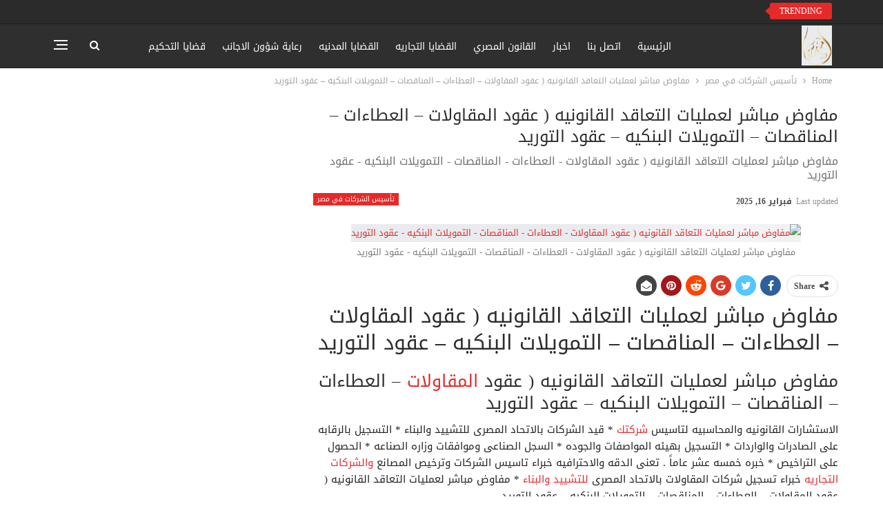

--- FILE ---
content_type: text/html; charset=UTF-8
request_url: https://horuslaw.com/%D9%85%D9%81%D8%A7%D9%88%D8%B6-%D9%85%D8%A8%D8%A7%D8%B4%D8%B1-%D9%84%D8%B9%D9%85%D9%84%D9%8A%D8%A7%D8%AA-%D8%A7%D9%84%D8%AA%D8%B9%D8%A7%D9%82%D8%AF-%D8%A7%D9%84%D9%82%D8%A7%D9%86%D9%88%D9%86%D9%8A/
body_size: 28379
content:
	<!DOCTYPE html>
		<!--[if IE 8]>
	<html class="ie ie8" dir="rtl" lang="ar" prefix="og: https://ogp.me/ns#"> <![endif]-->
	<!--[if IE 9]>
	<html class="ie ie9" dir="rtl" lang="ar" prefix="og: https://ogp.me/ns#"> <![endif]-->
	<!--[if gt IE 9]><!-->
<html dir="rtl" lang="ar" prefix="og: https://ogp.me/ns#"> <!--<![endif]-->
	<head><meta charset="UTF-8"><script>if(navigator.userAgent.match(/MSIE|Internet Explorer/i)||navigator.userAgent.match(/Trident\/7\..*?rv:11/i)){var href=document.location.href;if(!href.match(/[?&]nowprocket/)){if(href.indexOf("?")==-1){if(href.indexOf("#")==-1){document.location.href=href+"?nowprocket=1"}else{document.location.href=href.replace("#","?nowprocket=1#")}}else{if(href.indexOf("#")==-1){document.location.href=href+"&nowprocket=1"}else{document.location.href=href.replace("#","&nowprocket=1#")}}}}</script><script>class RocketLazyLoadScripts{constructor(){this.triggerEvents=["keydown","mousedown","mousemove","touchmove","touchstart","touchend","wheel"],this.userEventHandler=this._triggerListener.bind(this),this.touchStartHandler=this._onTouchStart.bind(this),this.touchMoveHandler=this._onTouchMove.bind(this),this.touchEndHandler=this._onTouchEnd.bind(this),this.clickHandler=this._onClick.bind(this),this.interceptedClicks=[],window.addEventListener("pageshow",(e=>{this.persisted=e.persisted})),window.addEventListener("DOMContentLoaded",(()=>{this._preconnect3rdParties()})),this.delayedScripts={normal:[],async:[],defer:[]},this.allJQueries=[]}_addUserInteractionListener(e){document.hidden?e._triggerListener():(this.triggerEvents.forEach((t=>window.addEventListener(t,e.userEventHandler,{passive:!0}))),window.addEventListener("touchstart",e.touchStartHandler,{passive:!0}),window.addEventListener("mousedown",e.touchStartHandler),document.addEventListener("visibilitychange",e.userEventHandler))}_removeUserInteractionListener(){this.triggerEvents.forEach((e=>window.removeEventListener(e,this.userEventHandler,{passive:!0}))),document.removeEventListener("visibilitychange",this.userEventHandler)}_onTouchStart(e){"HTML"!==e.target.tagName&&(window.addEventListener("touchend",this.touchEndHandler),window.addEventListener("mouseup",this.touchEndHandler),window.addEventListener("touchmove",this.touchMoveHandler,{passive:!0}),window.addEventListener("mousemove",this.touchMoveHandler),e.target.addEventListener("click",this.clickHandler),this._renameDOMAttribute(e.target,"onclick","rocket-onclick"))}_onTouchMove(e){window.removeEventListener("touchend",this.touchEndHandler),window.removeEventListener("mouseup",this.touchEndHandler),window.removeEventListener("touchmove",this.touchMoveHandler,{passive:!0}),window.removeEventListener("mousemove",this.touchMoveHandler),e.target.removeEventListener("click",this.clickHandler),this._renameDOMAttribute(e.target,"rocket-onclick","onclick")}_onTouchEnd(e){window.removeEventListener("touchend",this.touchEndHandler),window.removeEventListener("mouseup",this.touchEndHandler),window.removeEventListener("touchmove",this.touchMoveHandler,{passive:!0}),window.removeEventListener("mousemove",this.touchMoveHandler)}_onClick(e){e.target.removeEventListener("click",this.clickHandler),this._renameDOMAttribute(e.target,"rocket-onclick","onclick"),this.interceptedClicks.push(e),e.preventDefault(),e.stopPropagation(),e.stopImmediatePropagation()}_replayClicks(){window.removeEventListener("touchstart",this.touchStartHandler,{passive:!0}),window.removeEventListener("mousedown",this.touchStartHandler),this.interceptedClicks.forEach((e=>{e.target.dispatchEvent(new MouseEvent("click",{view:e.view,bubbles:!0,cancelable:!0}))}))}_renameDOMAttribute(e,t,n){e.hasAttribute&&e.hasAttribute(t)&&(event.target.setAttribute(n,event.target.getAttribute(t)),event.target.removeAttribute(t))}_triggerListener(){this._removeUserInteractionListener(this),"loading"===document.readyState?document.addEventListener("DOMContentLoaded",this._loadEverythingNow.bind(this)):this._loadEverythingNow()}_preconnect3rdParties(){let e=[];document.querySelectorAll("script[type=rocketlazyloadscript]").forEach((t=>{if(t.hasAttribute("src")){const n=new URL(t.src).origin;n!==location.origin&&e.push({src:n,crossOrigin:t.crossOrigin||"module"===t.getAttribute("data-rocket-type")})}})),e=[...new Map(e.map((e=>[JSON.stringify(e),e]))).values()],this._batchInjectResourceHints(e,"preconnect")}async _loadEverythingNow(){this.lastBreath=Date.now(),this._delayEventListeners(),this._delayJQueryReady(this),this._handleDocumentWrite(),this._registerAllDelayedScripts(),this._preloadAllScripts(),await this._loadScriptsFromList(this.delayedScripts.normal),await this._loadScriptsFromList(this.delayedScripts.defer),await this._loadScriptsFromList(this.delayedScripts.async);try{await this._triggerDOMContentLoaded(),await this._triggerWindowLoad()}catch(e){}window.dispatchEvent(new Event("rocket-allScriptsLoaded")),this._replayClicks()}_registerAllDelayedScripts(){document.querySelectorAll("script[type=rocketlazyloadscript]").forEach((e=>{e.hasAttribute("src")?e.hasAttribute("async")&&!1!==e.async?this.delayedScripts.async.push(e):e.hasAttribute("defer")&&!1!==e.defer||"module"===e.getAttribute("data-rocket-type")?this.delayedScripts.defer.push(e):this.delayedScripts.normal.push(e):this.delayedScripts.normal.push(e)}))}async _transformScript(e){return await this._littleBreath(),new Promise((t=>{const n=document.createElement("script");[...e.attributes].forEach((e=>{let t=e.nodeName;"type"!==t&&("data-rocket-type"===t&&(t="type"),n.setAttribute(t,e.nodeValue))})),e.hasAttribute("src")?(n.addEventListener("load",t),n.addEventListener("error",t)):(n.text=e.text,t());try{e.parentNode.replaceChild(n,e)}catch(e){t()}}))}async _loadScriptsFromList(e){const t=e.shift();return t?(await this._transformScript(t),this._loadScriptsFromList(e)):Promise.resolve()}_preloadAllScripts(){this._batchInjectResourceHints([...this.delayedScripts.normal,...this.delayedScripts.defer,...this.delayedScripts.async],"preload")}_batchInjectResourceHints(e,t){var n=document.createDocumentFragment();e.forEach((e=>{if(e.src){const i=document.createElement("link");i.href=e.src,i.rel=t,"preconnect"!==t&&(i.as="script"),e.getAttribute&&"module"===e.getAttribute("data-rocket-type")&&(i.crossOrigin=!0),e.crossOrigin&&(i.crossOrigin=e.crossOrigin),n.appendChild(i)}})),document.head.appendChild(n)}_delayEventListeners(){let e={};function t(t,n){!function(t){function n(n){return e[t].eventsToRewrite.indexOf(n)>=0?"rocket-"+n:n}e[t]||(e[t]={originalFunctions:{add:t.addEventListener,remove:t.removeEventListener},eventsToRewrite:[]},t.addEventListener=function(){arguments[0]=n(arguments[0]),e[t].originalFunctions.add.apply(t,arguments)},t.removeEventListener=function(){arguments[0]=n(arguments[0]),e[t].originalFunctions.remove.apply(t,arguments)})}(t),e[t].eventsToRewrite.push(n)}function n(e,t){let n=e[t];Object.defineProperty(e,t,{get:()=>n||function(){},set(i){e["rocket"+t]=n=i}})}t(document,"DOMContentLoaded"),t(window,"DOMContentLoaded"),t(window,"load"),t(window,"pageshow"),t(document,"readystatechange"),n(document,"onreadystatechange"),n(window,"onload"),n(window,"onpageshow")}_delayJQueryReady(e){let t=window.jQuery;Object.defineProperty(window,"jQuery",{get:()=>t,set(n){if(n&&n.fn&&!e.allJQueries.includes(n)){n.fn.ready=n.fn.init.prototype.ready=function(t){e.domReadyFired?t.bind(document)(n):document.addEventListener("rocket-DOMContentLoaded",(()=>t.bind(document)(n)))};const t=n.fn.on;n.fn.on=n.fn.init.prototype.on=function(){if(this[0]===window){function e(e){return e.split(" ").map((e=>"load"===e||0===e.indexOf("load.")?"rocket-jquery-load":e)).join(" ")}"string"==typeof arguments[0]||arguments[0]instanceof String?arguments[0]=e(arguments[0]):"object"==typeof arguments[0]&&Object.keys(arguments[0]).forEach((t=>{delete Object.assign(arguments[0],{[e(t)]:arguments[0][t]})[t]}))}return t.apply(this,arguments),this},e.allJQueries.push(n)}t=n}})}async _triggerDOMContentLoaded(){this.domReadyFired=!0,await this._littleBreath(),document.dispatchEvent(new Event("rocket-DOMContentLoaded")),await this._littleBreath(),window.dispatchEvent(new Event("rocket-DOMContentLoaded")),await this._littleBreath(),document.dispatchEvent(new Event("rocket-readystatechange")),await this._littleBreath(),document.rocketonreadystatechange&&document.rocketonreadystatechange()}async _triggerWindowLoad(){await this._littleBreath(),window.dispatchEvent(new Event("rocket-load")),await this._littleBreath(),window.rocketonload&&window.rocketonload(),await this._littleBreath(),this.allJQueries.forEach((e=>e(window).trigger("rocket-jquery-load"))),await this._littleBreath();const e=new Event("rocket-pageshow");e.persisted=this.persisted,window.dispatchEvent(e),await this._littleBreath(),window.rocketonpageshow&&window.rocketonpageshow({persisted:this.persisted})}_handleDocumentWrite(){const e=new Map;document.write=document.writeln=function(t){const n=document.currentScript,i=document.createRange(),r=n.parentElement;let o=e.get(n);void 0===o&&(o=n.nextSibling,e.set(n,o));const s=document.createDocumentFragment();i.setStart(s,0),s.appendChild(i.createContextualFragment(t)),r.insertBefore(s,o)}}async _littleBreath(){Date.now()-this.lastBreath>45&&(await this._requestAnimFrame(),this.lastBreath=Date.now())}async _requestAnimFrame(){return document.hidden?new Promise((e=>setTimeout(e))):new Promise((e=>requestAnimationFrame(e)))}static run(){const e=new RocketLazyLoadScripts;e._addUserInteractionListener(e)}}RocketLazyLoadScripts.run();</script>
				
		<meta http-equiv="X-UA-Compatible" content="IE=edge">
		<meta name="viewport" content="width=device-width, initial-scale=1.0">
		<link rel="pingback" href="https://horuslaw.com/xmlrpc.php"/>

				    <!-- PVC Template -->
    <script type="text/template" id="pvc-stats-view-template">
    <i class="pvc-stats-icon medium" aria-hidden="true"><svg aria-hidden="true" focusable="false" data-prefix="far" data-icon="chart-bar" role="img" xmlns="http://www.w3.org/2000/svg" viewBox="0 0 512 512" class="svg-inline--fa fa-chart-bar fa-w-16 fa-2x"><path fill="currentColor" d="M396.8 352h22.4c6.4 0 12.8-6.4 12.8-12.8V108.8c0-6.4-6.4-12.8-12.8-12.8h-22.4c-6.4 0-12.8 6.4-12.8 12.8v230.4c0 6.4 6.4 12.8 12.8 12.8zm-192 0h22.4c6.4 0 12.8-6.4 12.8-12.8V140.8c0-6.4-6.4-12.8-12.8-12.8h-22.4c-6.4 0-12.8 6.4-12.8 12.8v198.4c0 6.4 6.4 12.8 12.8 12.8zm96 0h22.4c6.4 0 12.8-6.4 12.8-12.8V204.8c0-6.4-6.4-12.8-12.8-12.8h-22.4c-6.4 0-12.8 6.4-12.8 12.8v134.4c0 6.4 6.4 12.8 12.8 12.8zM496 400H48V80c0-8.84-7.16-16-16-16H16C7.16 64 0 71.16 0 80v336c0 17.67 14.33 32 32 32h464c8.84 0 16-7.16 16-16v-16c0-8.84-7.16-16-16-16zm-387.2-48h22.4c6.4 0 12.8-6.4 12.8-12.8v-70.4c0-6.4-6.4-12.8-12.8-12.8h-22.4c-6.4 0-12.8 6.4-12.8 12.8v70.4c0 6.4 6.4 12.8 12.8 12.8z" class=""></path></svg></i>
	 <%= total_view %> total views	<% if ( today_view > 0 ) { %>
		<span class="views_today">,  <%= today_view %> views today</span>
	<% } %>
	</span>
	</script>
		    	<style>img:is([sizes="auto" i], [sizes^="auto," i]) { contain-intrinsic-size: 3000px 1500px }</style>
	
<!-- تحسين محرك البحث بواسطة رانك ماث - https://rankmath.com/ -->
<title>مفاوض مباشر لعمليات التعاقد القانونيه ( عقود المقاولات - العطاءات - المناقصات - التمويلات البنكيه - عقود التوريد - مؤسسة حورس للمحاماه - Egyptian lawyer</title><link rel="stylesheet" href="https://horuslaw.com/wp-content/cache/min/1/014838bb63f19171ade6ea870dc6dbaf.css" media="all" data-minify="1" />
<meta name="description" content="مفاوض مباشر لعمليات التعاقد القانونيه ( عقود المقاولات - العطاءات - المناقصات - التمويلات البنكيه - عقود التوريد"/>
<meta name="robots" content="follow, index, max-snippet:-1, max-video-preview:-1, max-image-preview:large"/>
<link rel="canonical" href="https://horuslaw.com/%d9%85%d9%81%d8%a7%d9%88%d8%b6-%d9%85%d8%a8%d8%a7%d8%b4%d8%b1-%d9%84%d8%b9%d9%85%d9%84%d9%8a%d8%a7%d8%aa-%d8%a7%d9%84%d8%aa%d8%b9%d8%a7%d9%82%d8%af-%d8%a7%d9%84%d9%82%d8%a7%d9%86%d9%88%d9%86%d9%8a/" />
<meta property="og:locale" content="ar_AR" />
<meta property="og:type" content="article" />
<meta property="og:title" content="مفاوض مباشر لعمليات التعاقد القانونيه ( عقود المقاولات - العطاءات - المناقصات - التمويلات البنكيه - عقود التوريد - مؤسسة حورس للمحاماه - Egyptian lawyer" />
<meta property="og:description" content="مفاوض مباشر لعمليات التعاقد القانونيه ( عقود المقاولات - العطاءات - المناقصات - التمويلات البنكيه - عقود التوريد" />
<meta property="og:url" content="https://horuslaw.com/%d9%85%d9%81%d8%a7%d9%88%d8%b6-%d9%85%d8%a8%d8%a7%d8%b4%d8%b1-%d9%84%d8%b9%d9%85%d9%84%d9%8a%d8%a7%d8%aa-%d8%a7%d9%84%d8%aa%d8%b9%d8%a7%d9%82%d8%af-%d8%a7%d9%84%d9%82%d8%a7%d9%86%d9%88%d9%86%d9%8a/" />
<meta property="og:site_name" content="مؤسسة حورس للمحاماه - Egyptian lawyer" />
<meta property="article:publisher" content="https://www.facebook.com/horus.law.firm1" />
<meta property="article:tag" content="إنهاء إجراءات توزيع الارباح الخاصة بالشركات من خلال شركة مصر المقاصة." />
<meta property="article:tag" content="السجل الصناعى)." />
<meta property="article:tag" content="تأسيس وتعديل كافة انواع الشركات بكافة أشكالها القانونية" />
<meta property="article:tag" content="تسهيل إجراءات نقل ملكية الاسهم" />
<meta property="article:tag" content="توزيع التركات لدى البورصة المصرية وشركة مصر المقاصة." />
<meta property="article:tag" content="قيد الشركات المساهمة وحفظ أسهمها مركزيا لدي شركة مصر للمقاصة والايداع والقيد المركزي." />
<meta property="article:tag" content="قيد وتسجيل الشركات فى (السجل التجارى" />
<meta property="article:section" content="تأسيس الشركات في مصر" />
<meta property="og:updated_time" content="2025-02-16T19:41:57+03:00" />
<meta property="og:image" content="https://horuslaw.com/wp-content/uploads/2021/04/مفاوض-مباشر-لعمليات-التعاقد-القانونيه-عقود-المقاولات-العطاءات-المناقصات-التمويلات-البنكيه-عقود-التوريد.jpg" />
<meta property="og:image:secure_url" content="https://horuslaw.com/wp-content/uploads/2021/04/مفاوض-مباشر-لعمليات-التعاقد-القانونيه-عقود-المقاولات-العطاءات-المناقصات-التمويلات-البنكيه-عقود-التوريد.jpg" />
<meta property="og:image:width" content="639" />
<meta property="og:image:height" content="480" />
<meta property="og:image:alt" content="مفاوض مباشر لعمليات التعاقد القانونيه ( عقود المقاولات - العطاءات - المناقصات - التمويلات البنكيه - عقود التوريد" />
<meta property="og:image:type" content="image/jpeg" />
<meta property="article:published_time" content="2021-04-02T19:42:36+03:00" />
<meta property="article:modified_time" content="2025-02-16T19:41:57+03:00" />
<meta name="twitter:card" content="summary_large_image" />
<meta name="twitter:title" content="مفاوض مباشر لعمليات التعاقد القانونيه ( عقود المقاولات - العطاءات - المناقصات - التمويلات البنكيه - عقود التوريد - مؤسسة حورس للمحاماه - Egyptian lawyer" />
<meta name="twitter:description" content="مفاوض مباشر لعمليات التعاقد القانونيه ( عقود المقاولات - العطاءات - المناقصات - التمويلات البنكيه - عقود التوريد" />
<meta name="twitter:image" content="https://horuslaw.com/wp-content/uploads/2021/04/مفاوض-مباشر-لعمليات-التعاقد-القانونيه-عقود-المقاولات-العطاءات-المناقصات-التمويلات-البنكيه-عقود-التوريد.jpg" />
<meta name="twitter:label1" content="كُتب بواسطة" />
<meta name="twitter:data1" content="horuslaw" />
<meta name="twitter:label2" content="مدة القراءة" />
<meta name="twitter:data2" content="دقيقة واحدة (1)" />
<script type="application/ld+json" class="rank-math-schema">{"@context":"https://schema.org","@graph":[{"@type":"Organization","@id":"https://horuslaw.com/#organization","name":"\u0645\u0624\u0633\u0633\u0629 \u062d\u0648\u0631\u0633 \u0644\u0644\u0645\u062d\u0627\u0645\u0627\u0647 - Egyptian lawyer","url":"https://horuslaw.com","sameAs":["https://www.facebook.com/horus.law.firm1"]},{"@type":"WebSite","@id":"https://horuslaw.com/#website","url":"https://horuslaw.com","name":"\u0645\u0624\u0633\u0633\u0629 \u062d\u0648\u0631\u0633 \u0644\u0644\u0645\u062d\u0627\u0645\u0627\u0647 - Egyptian lawyer","publisher":{"@id":"https://horuslaw.com/#organization"},"inLanguage":"ar"},{"@type":"ImageObject","@id":"https://horuslaw.com/wp-content/uploads/2021/04/\u0645\u0641\u0627\u0648\u0636-\u0645\u0628\u0627\u0634\u0631-\u0644\u0639\u0645\u0644\u064a\u0627\u062a-\u0627\u0644\u062a\u0639\u0627\u0642\u062f-\u0627\u0644\u0642\u0627\u0646\u0648\u0646\u064a\u0647-\u0639\u0642\u0648\u062f-\u0627\u0644\u0645\u0642\u0627\u0648\u0644\u0627\u062a-\u0627\u0644\u0639\u0637\u0627\u0621\u0627\u062a-\u0627\u0644\u0645\u0646\u0627\u0642\u0635\u0627\u062a-\u0627\u0644\u062a\u0645\u0648\u064a\u0644\u0627\u062a-\u0627\u0644\u0628\u0646\u0643\u064a\u0647-\u0639\u0642\u0648\u062f-\u0627\u0644\u062a\u0648\u0631\u064a\u062f.jpg","url":"https://horuslaw.com/wp-content/uploads/2021/04/\u0645\u0641\u0627\u0648\u0636-\u0645\u0628\u0627\u0634\u0631-\u0644\u0639\u0645\u0644\u064a\u0627\u062a-\u0627\u0644\u062a\u0639\u0627\u0642\u062f-\u0627\u0644\u0642\u0627\u0646\u0648\u0646\u064a\u0647-\u0639\u0642\u0648\u062f-\u0627\u0644\u0645\u0642\u0627\u0648\u0644\u0627\u062a-\u0627\u0644\u0639\u0637\u0627\u0621\u0627\u062a-\u0627\u0644\u0645\u0646\u0627\u0642\u0635\u0627\u062a-\u0627\u0644\u062a\u0645\u0648\u064a\u0644\u0627\u062a-\u0627\u0644\u0628\u0646\u0643\u064a\u0647-\u0639\u0642\u0648\u062f-\u0627\u0644\u062a\u0648\u0631\u064a\u062f.jpg","width":"639","height":"480","caption":"\u0645\u0641\u0627\u0648\u0636 \u0645\u0628\u0627\u0634\u0631 \u0644\u0639\u0645\u0644\u064a\u0627\u062a \u0627\u0644\u062a\u0639\u0627\u0642\u062f \u0627\u0644\u0642\u0627\u0646\u0648\u0646\u064a\u0647 ( \u0639\u0642\u0648\u062f \u0627\u0644\u0645\u0642\u0627\u0648\u0644\u0627\u062a - \u0627\u0644\u0639\u0637\u0627\u0621\u0627\u062a - \u0627\u0644\u0645\u0646\u0627\u0642\u0635\u0627\u062a - \u0627\u0644\u062a\u0645\u0648\u064a\u0644\u0627\u062a \u0627\u0644\u0628\u0646\u0643\u064a\u0647 - \u0639\u0642\u0648\u062f \u0627\u0644\u062a\u0648\u0631\u064a\u062f","inLanguage":"ar"},{"@type":"BreadcrumbList","@id":"https://horuslaw.com/%d9%85%d9%81%d8%a7%d9%88%d8%b6-%d9%85%d8%a8%d8%a7%d8%b4%d8%b1-%d9%84%d8%b9%d9%85%d9%84%d9%8a%d8%a7%d8%aa-%d8%a7%d9%84%d8%aa%d8%b9%d8%a7%d9%82%d8%af-%d8%a7%d9%84%d9%82%d8%a7%d9%86%d9%88%d9%86%d9%8a/#breadcrumb","itemListElement":[{"@type":"ListItem","position":"1","item":{"@id":"https://horuslaw.com","name":"Home"}},{"@type":"ListItem","position":"2","item":{"@id":"https://horuslaw.com/%d9%85%d9%81%d8%a7%d9%88%d8%b6-%d9%85%d8%a8%d8%a7%d8%b4%d8%b1-%d9%84%d8%b9%d9%85%d9%84%d9%8a%d8%a7%d8%aa-%d8%a7%d9%84%d8%aa%d8%b9%d8%a7%d9%82%d8%af-%d8%a7%d9%84%d9%82%d8%a7%d9%86%d9%88%d9%86%d9%8a/","name":"\u0645\u0641\u0627\u0648\u0636 \u0645\u0628\u0627\u0634\u0631 \u0644\u0639\u0645\u0644\u064a\u0627\u062a \u0627\u0644\u062a\u0639\u0627\u0642\u062f \u0627\u0644\u0642\u0627\u0646\u0648\u0646\u064a\u0647 ( \u0639\u0642\u0648\u062f \u0627\u0644\u0645\u0642\u0627\u0648\u0644\u0627\u062a &#8211; \u0627\u0644\u0639\u0637\u0627\u0621\u0627\u062a &#8211; \u0627\u0644\u0645\u0646\u0627\u0642\u0635\u0627\u062a &#8211; \u0627\u0644\u062a\u0645\u0648\u064a\u0644\u0627\u062a \u0627\u0644\u0628\u0646\u0643\u064a\u0647 &#8211; \u0639\u0642\u0648\u062f \u0627\u0644\u062a\u0648\u0631\u064a\u062f"}}]},{"@type":"WebPage","@id":"https://horuslaw.com/%d9%85%d9%81%d8%a7%d9%88%d8%b6-%d9%85%d8%a8%d8%a7%d8%b4%d8%b1-%d9%84%d8%b9%d9%85%d9%84%d9%8a%d8%a7%d8%aa-%d8%a7%d9%84%d8%aa%d8%b9%d8%a7%d9%82%d8%af-%d8%a7%d9%84%d9%82%d8%a7%d9%86%d9%88%d9%86%d9%8a/#webpage","url":"https://horuslaw.com/%d9%85%d9%81%d8%a7%d9%88%d8%b6-%d9%85%d8%a8%d8%a7%d8%b4%d8%b1-%d9%84%d8%b9%d9%85%d9%84%d9%8a%d8%a7%d8%aa-%d8%a7%d9%84%d8%aa%d8%b9%d8%a7%d9%82%d8%af-%d8%a7%d9%84%d9%82%d8%a7%d9%86%d9%88%d9%86%d9%8a/","name":"\u0645\u0641\u0627\u0648\u0636 \u0645\u0628\u0627\u0634\u0631 \u0644\u0639\u0645\u0644\u064a\u0627\u062a \u0627\u0644\u062a\u0639\u0627\u0642\u062f \u0627\u0644\u0642\u0627\u0646\u0648\u0646\u064a\u0647 ( \u0639\u0642\u0648\u062f \u0627\u0644\u0645\u0642\u0627\u0648\u0644\u0627\u062a - \u0627\u0644\u0639\u0637\u0627\u0621\u0627\u062a - \u0627\u0644\u0645\u0646\u0627\u0642\u0635\u0627\u062a - \u0627\u0644\u062a\u0645\u0648\u064a\u0644\u0627\u062a \u0627\u0644\u0628\u0646\u0643\u064a\u0647 - \u0639\u0642\u0648\u062f \u0627\u0644\u062a\u0648\u0631\u064a\u062f - \u0645\u0624\u0633\u0633\u0629 \u062d\u0648\u0631\u0633 \u0644\u0644\u0645\u062d\u0627\u0645\u0627\u0647 - Egyptian lawyer","datePublished":"2021-04-02T19:42:36+03:00","dateModified":"2025-02-16T19:41:57+03:00","isPartOf":{"@id":"https://horuslaw.com/#website"},"primaryImageOfPage":{"@id":"https://horuslaw.com/wp-content/uploads/2021/04/\u0645\u0641\u0627\u0648\u0636-\u0645\u0628\u0627\u0634\u0631-\u0644\u0639\u0645\u0644\u064a\u0627\u062a-\u0627\u0644\u062a\u0639\u0627\u0642\u062f-\u0627\u0644\u0642\u0627\u0646\u0648\u0646\u064a\u0647-\u0639\u0642\u0648\u062f-\u0627\u0644\u0645\u0642\u0627\u0648\u0644\u0627\u062a-\u0627\u0644\u0639\u0637\u0627\u0621\u0627\u062a-\u0627\u0644\u0645\u0646\u0627\u0642\u0635\u0627\u062a-\u0627\u0644\u062a\u0645\u0648\u064a\u0644\u0627\u062a-\u0627\u0644\u0628\u0646\u0643\u064a\u0647-\u0639\u0642\u0648\u062f-\u0627\u0644\u062a\u0648\u0631\u064a\u062f.jpg"},"inLanguage":"ar","breadcrumb":{"@id":"https://horuslaw.com/%d9%85%d9%81%d8%a7%d9%88%d8%b6-%d9%85%d8%a8%d8%a7%d8%b4%d8%b1-%d9%84%d8%b9%d9%85%d9%84%d9%8a%d8%a7%d8%aa-%d8%a7%d9%84%d8%aa%d8%b9%d8%a7%d9%82%d8%af-%d8%a7%d9%84%d9%82%d8%a7%d9%86%d9%88%d9%86%d9%8a/#breadcrumb"}},{"@type":"Person","@id":"https://horuslaw.com/author/horuslaw/","name":"horuslaw","url":"https://horuslaw.com/author/horuslaw/","image":{"@type":"ImageObject","@id":"https://secure.gravatar.com/avatar/f2b81145e0ceb1280398956f031bd54525c83bfc10675e099a2cf3dbdb84b60f?s=96&amp;d=mm&amp;r=g","url":"https://secure.gravatar.com/avatar/f2b81145e0ceb1280398956f031bd54525c83bfc10675e099a2cf3dbdb84b60f?s=96&amp;d=mm&amp;r=g","caption":"horuslaw","inLanguage":"ar"},"sameAs":["https://horuslaw.com"],"worksFor":{"@id":"https://horuslaw.com/#organization"}},{"@type":"BlogPosting","headline":"\u0645\u0641\u0627\u0648\u0636 \u0645\u0628\u0627\u0634\u0631 \u0644\u0639\u0645\u0644\u064a\u0627\u062a \u0627\u0644\u062a\u0639\u0627\u0642\u062f \u0627\u0644\u0642\u0627\u0646\u0648\u0646\u064a\u0647 ( \u0639\u0642\u0648\u062f \u0627\u0644\u0645\u0642\u0627\u0648\u0644\u0627\u062a - \u0627\u0644\u0639\u0637\u0627\u0621\u0627\u062a - \u0627\u0644\u0645\u0646\u0627\u0642\u0635\u0627\u062a - \u0627\u0644\u062a\u0645\u0648\u064a\u0644\u0627\u062a \u0627\u0644\u0628\u0646\u0643\u064a\u0647 - \u0639\u0642\u0648\u062f","keywords":"\u0645\u0641\u0627\u0648\u0636 \u0645\u0628\u0627\u0634\u0631 \u0644\u0639\u0645\u0644\u064a\u0627\u062a \u0627\u0644\u062a\u0639\u0627\u0642\u062f \u0627\u0644\u0642\u0627\u0646\u0648\u0646\u064a\u0647","datePublished":"2021-04-02T19:42:36+03:00","dateModified":"2025-02-16T19:41:57+03:00","author":{"@id":"https://horuslaw.com/author/horuslaw/","name":"horuslaw"},"publisher":{"@id":"https://horuslaw.com/#organization"},"description":"\u0645\u0641\u0627\u0648\u0636 \u0645\u0628\u0627\u0634\u0631 \u0644\u0639\u0645\u0644\u064a\u0627\u062a \u0627\u0644\u062a\u0639\u0627\u0642\u062f \u0627\u0644\u0642\u0627\u0646\u0648\u0646\u064a\u0647 ( \u0639\u0642\u0648\u062f \u0627\u0644\u0645\u0642\u0627\u0648\u0644\u0627\u062a - \u0627\u0644\u0639\u0637\u0627\u0621\u0627\u062a - \u0627\u0644\u0645\u0646\u0627\u0642\u0635\u0627\u062a - \u0627\u0644\u062a\u0645\u0648\u064a\u0644\u0627\u062a \u0627\u0644\u0628\u0646\u0643\u064a\u0647 - \u0639\u0642\u0648\u062f \u0627\u0644\u062a\u0648\u0631\u064a\u062f","name":"\u0645\u0641\u0627\u0648\u0636 \u0645\u0628\u0627\u0634\u0631 \u0644\u0639\u0645\u0644\u064a\u0627\u062a \u0627\u0644\u062a\u0639\u0627\u0642\u062f \u0627\u0644\u0642\u0627\u0646\u0648\u0646\u064a\u0647 ( \u0639\u0642\u0648\u062f \u0627\u0644\u0645\u0642\u0627\u0648\u0644\u0627\u062a - \u0627\u0644\u0639\u0637\u0627\u0621\u0627\u062a - \u0627\u0644\u0645\u0646\u0627\u0642\u0635\u0627\u062a - \u0627\u0644\u062a\u0645\u0648\u064a\u0644\u0627\u062a \u0627\u0644\u0628\u0646\u0643\u064a\u0647 - \u0639\u0642\u0648\u062f","@id":"https://horuslaw.com/%d9%85%d9%81%d8%a7%d9%88%d8%b6-%d9%85%d8%a8%d8%a7%d8%b4%d8%b1-%d9%84%d8%b9%d9%85%d9%84%d9%8a%d8%a7%d8%aa-%d8%a7%d9%84%d8%aa%d8%b9%d8%a7%d9%82%d8%af-%d8%a7%d9%84%d9%82%d8%a7%d9%86%d9%88%d9%86%d9%8a/#richSnippet","isPartOf":{"@id":"https://horuslaw.com/%d9%85%d9%81%d8%a7%d9%88%d8%b6-%d9%85%d8%a8%d8%a7%d8%b4%d8%b1-%d9%84%d8%b9%d9%85%d9%84%d9%8a%d8%a7%d8%aa-%d8%a7%d9%84%d8%aa%d8%b9%d8%a7%d9%82%d8%af-%d8%a7%d9%84%d9%82%d8%a7%d9%86%d9%88%d9%86%d9%8a/#webpage"},"image":{"@id":"https://horuslaw.com/wp-content/uploads/2021/04/\u0645\u0641\u0627\u0648\u0636-\u0645\u0628\u0627\u0634\u0631-\u0644\u0639\u0645\u0644\u064a\u0627\u062a-\u0627\u0644\u062a\u0639\u0627\u0642\u062f-\u0627\u0644\u0642\u0627\u0646\u0648\u0646\u064a\u0647-\u0639\u0642\u0648\u062f-\u0627\u0644\u0645\u0642\u0627\u0648\u0644\u0627\u062a-\u0627\u0644\u0639\u0637\u0627\u0621\u0627\u062a-\u0627\u0644\u0645\u0646\u0627\u0642\u0635\u0627\u062a-\u0627\u0644\u062a\u0645\u0648\u064a\u0644\u0627\u062a-\u0627\u0644\u0628\u0646\u0643\u064a\u0647-\u0639\u0642\u0648\u062f-\u0627\u0644\u062a\u0648\u0631\u064a\u062f.jpg"},"inLanguage":"ar","mainEntityOfPage":{"@id":"https://horuslaw.com/%d9%85%d9%81%d8%a7%d9%88%d8%b6-%d9%85%d8%a8%d8%a7%d8%b4%d8%b1-%d9%84%d8%b9%d9%85%d9%84%d9%8a%d8%a7%d8%aa-%d8%a7%d9%84%d8%aa%d8%b9%d8%a7%d9%82%d8%af-%d8%a7%d9%84%d9%82%d8%a7%d9%86%d9%88%d9%86%d9%8a/#webpage"}}]}</script>
<!-- /إضافة تحسين محركات البحث لووردبريس Rank Math -->


<!-- Better Open Graph, Schema.org & Twitter Integration -->
<meta property="og:locale" content="ar"/>
<meta property="og:site_name" content="مؤسسة حورس للمحاماه - Egyptian lawyer"/>
<meta property="og:url" content="https://horuslaw.com/%d9%85%d9%81%d8%a7%d9%88%d8%b6-%d9%85%d8%a8%d8%a7%d8%b4%d8%b1-%d9%84%d8%b9%d9%85%d9%84%d9%8a%d8%a7%d8%aa-%d8%a7%d9%84%d8%aa%d8%b9%d8%a7%d9%82%d8%af-%d8%a7%d9%84%d9%82%d8%a7%d9%86%d9%88%d9%86%d9%8a/"/>
<meta property="og:title" content="مفاوض مباشر لعمليات التعاقد القانونيه ( عقود المقاولات &#8211; العطاءات &#8211; المناقصات &#8211; التمويلات البنكيه &#8211; عقود التوريد"/>
<meta property="og:image" content="https://horuslaw.com/wp-content/uploads/2021/04/مفاوض-مباشر-لعمليات-التعاقد-القانونيه-عقود-المقاولات-العطاءات-المناقصات-التمويلات-البنكيه-عقود-التوريد.jpg"/>
<meta property="og:image:alt" content="مفاوض مباشر لعمليات التعاقد القانونيه ( عقود المقاولات - العطاءات - المناقصات - التمويلات البنكيه - عقود التوريد"/>
<meta property="article:section" content="تأسيس الشركات في مصر"/>
<meta property="article:tag" content="قيد وتسجيل الشركات فى (السجل التجارى"/>
<meta property="og:description" content="مفاوض مباشر لعمليات التعاقد القانونيه ( عقود المقاولات - العطاءات - المناقصات - التمويلات البنكيه - عقود التوريد"/>
<meta property="og:type" content="article"/>
<meta name="twitter:card" content="summary"/>
<meta name="twitter:url" content="https://horuslaw.com/%d9%85%d9%81%d8%a7%d9%88%d8%b6-%d9%85%d8%a8%d8%a7%d8%b4%d8%b1-%d9%84%d8%b9%d9%85%d9%84%d9%8a%d8%a7%d8%aa-%d8%a7%d9%84%d8%aa%d8%b9%d8%a7%d9%82%d8%af-%d8%a7%d9%84%d9%82%d8%a7%d9%86%d9%88%d9%86%d9%8a/"/>
<meta name="twitter:title" content="مفاوض مباشر لعمليات التعاقد القانونيه ( عقود المقاولات &#8211; العطاءات &#8211; المناقصات &#8211; التمويلات البنكيه &#8211; عقود التوريد"/>
<meta name="twitter:description" content="مفاوض مباشر لعمليات التعاقد القانونيه ( عقود المقاولات - العطاءات - المناقصات - التمويلات البنكيه - عقود التوريد"/>
<meta name="twitter:image" content="https://horuslaw.com/wp-content/uploads/2021/04/مفاوض-مباشر-لعمليات-التعاقد-القانونيه-عقود-المقاولات-العطاءات-المناقصات-التمويلات-البنكيه-عقود-التوريد.jpg"/>
<meta name="twitter:image:alt" content="مفاوض مباشر لعمليات التعاقد القانونيه ( عقود المقاولات - العطاءات - المناقصات - التمويلات البنكيه - عقود التوريد"/>
<!-- / Better Open Graph, Schema.org & Twitter Integration. -->
<link rel='dns-prefetch' href='//fonts.googleapis.com' />
<link rel="alternate" type="application/rss+xml" title="مؤسسة حورس للمحاماه - Egyptian lawyer &laquo; الخلاصة" href="https://horuslaw.com/feed/" />
<link rel="alternate" type="application/rss+xml" title="مؤسسة حورس للمحاماه - Egyptian lawyer &laquo; خلاصة التعليقات" href="https://horuslaw.com/comments/feed/" />
		<style>
			.lazyload,
			.lazyloading {
				max-width: 100%;
			}
		</style>
		<script type="rocketlazyloadscript" data-rocket-type="text/javascript">
/* <![CDATA[ */
window._wpemojiSettings = {"baseUrl":"https:\/\/s.w.org\/images\/core\/emoji\/16.0.1\/72x72\/","ext":".png","svgUrl":"https:\/\/s.w.org\/images\/core\/emoji\/16.0.1\/svg\/","svgExt":".svg","source":{"concatemoji":"https:\/\/horuslaw.com\/wp-includes\/js\/wp-emoji-release.min.js?ver=6.8.3"}};
/*! This file is auto-generated */
!function(s,n){var o,i,e;function c(e){try{var t={supportTests:e,timestamp:(new Date).valueOf()};sessionStorage.setItem(o,JSON.stringify(t))}catch(e){}}function p(e,t,n){e.clearRect(0,0,e.canvas.width,e.canvas.height),e.fillText(t,0,0);var t=new Uint32Array(e.getImageData(0,0,e.canvas.width,e.canvas.height).data),a=(e.clearRect(0,0,e.canvas.width,e.canvas.height),e.fillText(n,0,0),new Uint32Array(e.getImageData(0,0,e.canvas.width,e.canvas.height).data));return t.every(function(e,t){return e===a[t]})}function u(e,t){e.clearRect(0,0,e.canvas.width,e.canvas.height),e.fillText(t,0,0);for(var n=e.getImageData(16,16,1,1),a=0;a<n.data.length;a++)if(0!==n.data[a])return!1;return!0}function f(e,t,n,a){switch(t){case"flag":return n(e,"\ud83c\udff3\ufe0f\u200d\u26a7\ufe0f","\ud83c\udff3\ufe0f\u200b\u26a7\ufe0f")?!1:!n(e,"\ud83c\udde8\ud83c\uddf6","\ud83c\udde8\u200b\ud83c\uddf6")&&!n(e,"\ud83c\udff4\udb40\udc67\udb40\udc62\udb40\udc65\udb40\udc6e\udb40\udc67\udb40\udc7f","\ud83c\udff4\u200b\udb40\udc67\u200b\udb40\udc62\u200b\udb40\udc65\u200b\udb40\udc6e\u200b\udb40\udc67\u200b\udb40\udc7f");case"emoji":return!a(e,"\ud83e\udedf")}return!1}function g(e,t,n,a){var r="undefined"!=typeof WorkerGlobalScope&&self instanceof WorkerGlobalScope?new OffscreenCanvas(300,150):s.createElement("canvas"),o=r.getContext("2d",{willReadFrequently:!0}),i=(o.textBaseline="top",o.font="600 32px Arial",{});return e.forEach(function(e){i[e]=t(o,e,n,a)}),i}function t(e){var t=s.createElement("script");t.src=e,t.defer=!0,s.head.appendChild(t)}"undefined"!=typeof Promise&&(o="wpEmojiSettingsSupports",i=["flag","emoji"],n.supports={everything:!0,everythingExceptFlag:!0},e=new Promise(function(e){s.addEventListener("DOMContentLoaded",e,{once:!0})}),new Promise(function(t){var n=function(){try{var e=JSON.parse(sessionStorage.getItem(o));if("object"==typeof e&&"number"==typeof e.timestamp&&(new Date).valueOf()<e.timestamp+604800&&"object"==typeof e.supportTests)return e.supportTests}catch(e){}return null}();if(!n){if("undefined"!=typeof Worker&&"undefined"!=typeof OffscreenCanvas&&"undefined"!=typeof URL&&URL.createObjectURL&&"undefined"!=typeof Blob)try{var e="postMessage("+g.toString()+"("+[JSON.stringify(i),f.toString(),p.toString(),u.toString()].join(",")+"));",a=new Blob([e],{type:"text/javascript"}),r=new Worker(URL.createObjectURL(a),{name:"wpTestEmojiSupports"});return void(r.onmessage=function(e){c(n=e.data),r.terminate(),t(n)})}catch(e){}c(n=g(i,f,p,u))}t(n)}).then(function(e){for(var t in e)n.supports[t]=e[t],n.supports.everything=n.supports.everything&&n.supports[t],"flag"!==t&&(n.supports.everythingExceptFlag=n.supports.everythingExceptFlag&&n.supports[t]);n.supports.everythingExceptFlag=n.supports.everythingExceptFlag&&!n.supports.flag,n.DOMReady=!1,n.readyCallback=function(){n.DOMReady=!0}}).then(function(){return e}).then(function(){var e;n.supports.everything||(n.readyCallback(),(e=n.source||{}).concatemoji?t(e.concatemoji):e.wpemoji&&e.twemoji&&(t(e.twemoji),t(e.wpemoji)))}))}((window,document),window._wpemojiSettings);
/* ]]> */
</script>
<style id='wp-emoji-styles-inline-css' type='text/css'>

	img.wp-smiley, img.emoji {
		display: inline !important;
		border: none !important;
		box-shadow: none !important;
		height: 1em !important;
		width: 1em !important;
		margin: 0 0.07em !important;
		vertical-align: -0.1em !important;
		background: none !important;
		padding: 0 !important;
	}
</style>

<style id='classic-theme-styles-inline-css' type='text/css'>
/*! This file is auto-generated */
.wp-block-button__link{color:#fff;background-color:#32373c;border-radius:9999px;box-shadow:none;text-decoration:none;padding:calc(.667em + 2px) calc(1.333em + 2px);font-size:1.125em}.wp-block-file__button{background:#32373c;color:#fff;text-decoration:none}
</style>
<style id='rank-math-toc-block-style-inline-css' type='text/css'>
.wp-block-rank-math-toc-block nav ol{counter-reset:item}.wp-block-rank-math-toc-block nav ol li{display:block}.wp-block-rank-math-toc-block nav ol li:before{content:counters(item, ".") ". ";counter-increment:item}

</style>
<style id='rank-math-rich-snippet-style-inline-css' type='text/css'>
/*!
* Plugin:  Rank Math
* URL: https://rankmath.com/wordpress/plugin/seo-suite/
* Name:  rank-math-review-snippet.css
*/@-webkit-keyframes spin{0%{-webkit-transform:rotate(0deg)}100%{-webkit-transform:rotate(-360deg)}}@keyframes spin{0%{-webkit-transform:rotate(0deg)}100%{-webkit-transform:rotate(-360deg)}}@keyframes bounce{from{-webkit-transform:translateY(0px);transform:translateY(0px)}to{-webkit-transform:translateY(-5px);transform:translateY(-5px)}}@-webkit-keyframes bounce{from{-webkit-transform:translateY(0px);transform:translateY(0px)}to{-webkit-transform:translateY(-5px);transform:translateY(-5px)}}@-webkit-keyframes loading{0%{background-size:20% 50% ,20% 50% ,20% 50%}20%{background-size:20% 20% ,20% 50% ,20% 50%}40%{background-size:20% 100%,20% 20% ,20% 50%}60%{background-size:20% 50% ,20% 100%,20% 20%}80%{background-size:20% 50% ,20% 50% ,20% 100%}100%{background-size:20% 50% ,20% 50% ,20% 50%}}@keyframes loading{0%{background-size:20% 50% ,20% 50% ,20% 50%}20%{background-size:20% 20% ,20% 50% ,20% 50%}40%{background-size:20% 100%,20% 20% ,20% 50%}60%{background-size:20% 50% ,20% 100%,20% 20%}80%{background-size:20% 50% ,20% 50% ,20% 100%}100%{background-size:20% 50% ,20% 50% ,20% 50%}}:root{--rankmath-wp-adminbar-height: 0}#rank-math-rich-snippet-wrapper{overflow:hidden}#rank-math-rich-snippet-wrapper h5.rank-math-title{display:block;font-size:18px;line-height:1.4}#rank-math-rich-snippet-wrapper .rank-math-review-image{float:right;max-width:40%;margin-left:15px}#rank-math-rich-snippet-wrapper .rank-math-review-data{margin-bottom:15px}#rank-math-rich-snippet-wrapper .rank-math-total-wrapper{width:100%;padding:0 0 20px 0;float:left;clear:both;position:relative;-webkit-box-sizing:border-box;box-sizing:border-box}#rank-math-rich-snippet-wrapper .rank-math-total-wrapper .rank-math-total{border:0;display:block;margin:0;width:auto;float:left;text-align:left;padding:0;font-size:24px;line-height:1;font-weight:700;-webkit-box-sizing:border-box;box-sizing:border-box;overflow:hidden}#rank-math-rich-snippet-wrapper .rank-math-total-wrapper .rank-math-review-star{float:left;margin-left:15px;margin-top:5px;position:relative;z-index:99;line-height:1}#rank-math-rich-snippet-wrapper .rank-math-total-wrapper .rank-math-review-star .rank-math-review-result-wrapper{display:inline-block;white-space:nowrap;position:relative;color:#e7e7e7}#rank-math-rich-snippet-wrapper .rank-math-total-wrapper .rank-math-review-star .rank-math-review-result-wrapper .rank-math-review-result{position:absolute;top:0;left:0;overflow:hidden;white-space:nowrap;color:#ffbe01}#rank-math-rich-snippet-wrapper .rank-math-total-wrapper .rank-math-review-star .rank-math-review-result-wrapper i{font-size:18px;-webkit-text-stroke-width:1px;font-style:normal;padding:0 2px;line-height:inherit}#rank-math-rich-snippet-wrapper .rank-math-total-wrapper .rank-math-review-star .rank-math-review-result-wrapper i:before{content:"\2605"}body.rtl #rank-math-rich-snippet-wrapper .rank-math-review-image{float:left;margin-left:0;margin-right:15px}body.rtl #rank-math-rich-snippet-wrapper .rank-math-total-wrapper .rank-math-total{float:right}body.rtl #rank-math-rich-snippet-wrapper .rank-math-total-wrapper .rank-math-review-star{float:right;margin-left:0;margin-right:15px}body.rtl #rank-math-rich-snippet-wrapper .rank-math-total-wrapper .rank-math-review-star .rank-math-review-result{left:auto;right:0}@media screen and (max-width: 480px){#rank-math-rich-snippet-wrapper .rank-math-review-image{display:block;max-width:100%;width:100%;text-align:center;margin-right:0}#rank-math-rich-snippet-wrapper .rank-math-review-data{clear:both}}.clear{clear:both}

</style>
<style id='global-styles-inline-css' type='text/css'>
:root{--wp--preset--aspect-ratio--square: 1;--wp--preset--aspect-ratio--4-3: 4/3;--wp--preset--aspect-ratio--3-4: 3/4;--wp--preset--aspect-ratio--3-2: 3/2;--wp--preset--aspect-ratio--2-3: 2/3;--wp--preset--aspect-ratio--16-9: 16/9;--wp--preset--aspect-ratio--9-16: 9/16;--wp--preset--color--black: #000000;--wp--preset--color--cyan-bluish-gray: #abb8c3;--wp--preset--color--white: #ffffff;--wp--preset--color--pale-pink: #f78da7;--wp--preset--color--vivid-red: #cf2e2e;--wp--preset--color--luminous-vivid-orange: #ff6900;--wp--preset--color--luminous-vivid-amber: #fcb900;--wp--preset--color--light-green-cyan: #7bdcb5;--wp--preset--color--vivid-green-cyan: #00d084;--wp--preset--color--pale-cyan-blue: #8ed1fc;--wp--preset--color--vivid-cyan-blue: #0693e3;--wp--preset--color--vivid-purple: #9b51e0;--wp--preset--gradient--vivid-cyan-blue-to-vivid-purple: linear-gradient(135deg,rgba(6,147,227,1) 0%,rgb(155,81,224) 100%);--wp--preset--gradient--light-green-cyan-to-vivid-green-cyan: linear-gradient(135deg,rgb(122,220,180) 0%,rgb(0,208,130) 100%);--wp--preset--gradient--luminous-vivid-amber-to-luminous-vivid-orange: linear-gradient(135deg,rgba(252,185,0,1) 0%,rgba(255,105,0,1) 100%);--wp--preset--gradient--luminous-vivid-orange-to-vivid-red: linear-gradient(135deg,rgba(255,105,0,1) 0%,rgb(207,46,46) 100%);--wp--preset--gradient--very-light-gray-to-cyan-bluish-gray: linear-gradient(135deg,rgb(238,238,238) 0%,rgb(169,184,195) 100%);--wp--preset--gradient--cool-to-warm-spectrum: linear-gradient(135deg,rgb(74,234,220) 0%,rgb(151,120,209) 20%,rgb(207,42,186) 40%,rgb(238,44,130) 60%,rgb(251,105,98) 80%,rgb(254,248,76) 100%);--wp--preset--gradient--blush-light-purple: linear-gradient(135deg,rgb(255,206,236) 0%,rgb(152,150,240) 100%);--wp--preset--gradient--blush-bordeaux: linear-gradient(135deg,rgb(254,205,165) 0%,rgb(254,45,45) 50%,rgb(107,0,62) 100%);--wp--preset--gradient--luminous-dusk: linear-gradient(135deg,rgb(255,203,112) 0%,rgb(199,81,192) 50%,rgb(65,88,208) 100%);--wp--preset--gradient--pale-ocean: linear-gradient(135deg,rgb(255,245,203) 0%,rgb(182,227,212) 50%,rgb(51,167,181) 100%);--wp--preset--gradient--electric-grass: linear-gradient(135deg,rgb(202,248,128) 0%,rgb(113,206,126) 100%);--wp--preset--gradient--midnight: linear-gradient(135deg,rgb(2,3,129) 0%,rgb(40,116,252) 100%);--wp--preset--font-size--small: 13px;--wp--preset--font-size--medium: 20px;--wp--preset--font-size--large: 36px;--wp--preset--font-size--x-large: 42px;--wp--preset--spacing--20: 0.44rem;--wp--preset--spacing--30: 0.67rem;--wp--preset--spacing--40: 1rem;--wp--preset--spacing--50: 1.5rem;--wp--preset--spacing--60: 2.25rem;--wp--preset--spacing--70: 3.38rem;--wp--preset--spacing--80: 5.06rem;--wp--preset--shadow--natural: 6px 6px 9px rgba(0, 0, 0, 0.2);--wp--preset--shadow--deep: 12px 12px 50px rgba(0, 0, 0, 0.4);--wp--preset--shadow--sharp: 6px 6px 0px rgba(0, 0, 0, 0.2);--wp--preset--shadow--outlined: 6px 6px 0px -3px rgba(255, 255, 255, 1), 6px 6px rgba(0, 0, 0, 1);--wp--preset--shadow--crisp: 6px 6px 0px rgba(0, 0, 0, 1);}:where(.is-layout-flex){gap: 0.5em;}:where(.is-layout-grid){gap: 0.5em;}body .is-layout-flex{display: flex;}.is-layout-flex{flex-wrap: wrap;align-items: center;}.is-layout-flex > :is(*, div){margin: 0;}body .is-layout-grid{display: grid;}.is-layout-grid > :is(*, div){margin: 0;}:where(.wp-block-columns.is-layout-flex){gap: 2em;}:where(.wp-block-columns.is-layout-grid){gap: 2em;}:where(.wp-block-post-template.is-layout-flex){gap: 1.25em;}:where(.wp-block-post-template.is-layout-grid){gap: 1.25em;}.has-black-color{color: var(--wp--preset--color--black) !important;}.has-cyan-bluish-gray-color{color: var(--wp--preset--color--cyan-bluish-gray) !important;}.has-white-color{color: var(--wp--preset--color--white) !important;}.has-pale-pink-color{color: var(--wp--preset--color--pale-pink) !important;}.has-vivid-red-color{color: var(--wp--preset--color--vivid-red) !important;}.has-luminous-vivid-orange-color{color: var(--wp--preset--color--luminous-vivid-orange) !important;}.has-luminous-vivid-amber-color{color: var(--wp--preset--color--luminous-vivid-amber) !important;}.has-light-green-cyan-color{color: var(--wp--preset--color--light-green-cyan) !important;}.has-vivid-green-cyan-color{color: var(--wp--preset--color--vivid-green-cyan) !important;}.has-pale-cyan-blue-color{color: var(--wp--preset--color--pale-cyan-blue) !important;}.has-vivid-cyan-blue-color{color: var(--wp--preset--color--vivid-cyan-blue) !important;}.has-vivid-purple-color{color: var(--wp--preset--color--vivid-purple) !important;}.has-black-background-color{background-color: var(--wp--preset--color--black) !important;}.has-cyan-bluish-gray-background-color{background-color: var(--wp--preset--color--cyan-bluish-gray) !important;}.has-white-background-color{background-color: var(--wp--preset--color--white) !important;}.has-pale-pink-background-color{background-color: var(--wp--preset--color--pale-pink) !important;}.has-vivid-red-background-color{background-color: var(--wp--preset--color--vivid-red) !important;}.has-luminous-vivid-orange-background-color{background-color: var(--wp--preset--color--luminous-vivid-orange) !important;}.has-luminous-vivid-amber-background-color{background-color: var(--wp--preset--color--luminous-vivid-amber) !important;}.has-light-green-cyan-background-color{background-color: var(--wp--preset--color--light-green-cyan) !important;}.has-vivid-green-cyan-background-color{background-color: var(--wp--preset--color--vivid-green-cyan) !important;}.has-pale-cyan-blue-background-color{background-color: var(--wp--preset--color--pale-cyan-blue) !important;}.has-vivid-cyan-blue-background-color{background-color: var(--wp--preset--color--vivid-cyan-blue) !important;}.has-vivid-purple-background-color{background-color: var(--wp--preset--color--vivid-purple) !important;}.has-black-border-color{border-color: var(--wp--preset--color--black) !important;}.has-cyan-bluish-gray-border-color{border-color: var(--wp--preset--color--cyan-bluish-gray) !important;}.has-white-border-color{border-color: var(--wp--preset--color--white) !important;}.has-pale-pink-border-color{border-color: var(--wp--preset--color--pale-pink) !important;}.has-vivid-red-border-color{border-color: var(--wp--preset--color--vivid-red) !important;}.has-luminous-vivid-orange-border-color{border-color: var(--wp--preset--color--luminous-vivid-orange) !important;}.has-luminous-vivid-amber-border-color{border-color: var(--wp--preset--color--luminous-vivid-amber) !important;}.has-light-green-cyan-border-color{border-color: var(--wp--preset--color--light-green-cyan) !important;}.has-vivid-green-cyan-border-color{border-color: var(--wp--preset--color--vivid-green-cyan) !important;}.has-pale-cyan-blue-border-color{border-color: var(--wp--preset--color--pale-cyan-blue) !important;}.has-vivid-cyan-blue-border-color{border-color: var(--wp--preset--color--vivid-cyan-blue) !important;}.has-vivid-purple-border-color{border-color: var(--wp--preset--color--vivid-purple) !important;}.has-vivid-cyan-blue-to-vivid-purple-gradient-background{background: var(--wp--preset--gradient--vivid-cyan-blue-to-vivid-purple) !important;}.has-light-green-cyan-to-vivid-green-cyan-gradient-background{background: var(--wp--preset--gradient--light-green-cyan-to-vivid-green-cyan) !important;}.has-luminous-vivid-amber-to-luminous-vivid-orange-gradient-background{background: var(--wp--preset--gradient--luminous-vivid-amber-to-luminous-vivid-orange) !important;}.has-luminous-vivid-orange-to-vivid-red-gradient-background{background: var(--wp--preset--gradient--luminous-vivid-orange-to-vivid-red) !important;}.has-very-light-gray-to-cyan-bluish-gray-gradient-background{background: var(--wp--preset--gradient--very-light-gray-to-cyan-bluish-gray) !important;}.has-cool-to-warm-spectrum-gradient-background{background: var(--wp--preset--gradient--cool-to-warm-spectrum) !important;}.has-blush-light-purple-gradient-background{background: var(--wp--preset--gradient--blush-light-purple) !important;}.has-blush-bordeaux-gradient-background{background: var(--wp--preset--gradient--blush-bordeaux) !important;}.has-luminous-dusk-gradient-background{background: var(--wp--preset--gradient--luminous-dusk) !important;}.has-pale-ocean-gradient-background{background: var(--wp--preset--gradient--pale-ocean) !important;}.has-electric-grass-gradient-background{background: var(--wp--preset--gradient--electric-grass) !important;}.has-midnight-gradient-background{background: var(--wp--preset--gradient--midnight) !important;}.has-small-font-size{font-size: var(--wp--preset--font-size--small) !important;}.has-medium-font-size{font-size: var(--wp--preset--font-size--medium) !important;}.has-large-font-size{font-size: var(--wp--preset--font-size--large) !important;}.has-x-large-font-size{font-size: var(--wp--preset--font-size--x-large) !important;}
:where(.wp-block-post-template.is-layout-flex){gap: 1.25em;}:where(.wp-block-post-template.is-layout-grid){gap: 1.25em;}
:where(.wp-block-columns.is-layout-flex){gap: 2em;}:where(.wp-block-columns.is-layout-grid){gap: 2em;}
:root :where(.wp-block-pullquote){font-size: 1.5em;line-height: 1.6;}
</style>




<script type="rocketlazyloadscript" data-rocket-type="text/javascript" src="https://horuslaw.com/wp-includes/js/jquery/jquery.min.js?ver=3.7.1" id="jquery-core-js" defer></script>
<script type="rocketlazyloadscript" data-rocket-type="text/javascript" src="https://horuslaw.com/wp-includes/js/jquery/jquery-migrate.min.js?ver=3.4.1" id="jquery-migrate-js" defer></script>
<script type="rocketlazyloadscript" data-rocket-type="text/javascript" src="https://horuslaw.com/wp-includes/js/underscore.min.js?ver=1.13.7" id="underscore-js" defer></script>
<script type="rocketlazyloadscript" data-rocket-type="text/javascript" src="https://horuslaw.com/wp-includes/js/backbone.min.js?ver=1.6.0" id="backbone-js" defer></script>
<script type="text/javascript" id="a3-pvc-backbone-js-extra">
/* <![CDATA[ */
var pvc_vars = {"rest_api_url":"https:\/\/horuslaw.com\/wp-json\/pvc\/v1","ajax_url":"https:\/\/horuslaw.com\/wp-admin\/admin-ajax.php","security":"2e4d87c5d5","ajax_load_type":"admin_ajax"};
/* ]]> */
</script>
<script type="rocketlazyloadscript" data-rocket-type="text/javascript" src="https://horuslaw.com/wp-content/plugins/page-views-count/assets/js/pvc.backbone.min.js?ver=2.8.7" id="a3-pvc-backbone-js" defer></script>
<!--[if lt IE 9]>
<script type="text/javascript" src="https://horuslaw.com/wp-content/themes/publisher/includes/libs/better-framework/assets/js/html5shiv.min.js?ver=3.14.0" id="bf-html5shiv-js"></script>
<![endif]-->
<!--[if lt IE 9]>
<script type="text/javascript" src="https://horuslaw.com/wp-content/themes/publisher/includes/libs/better-framework/assets/js/respond.min.js?ver=3.14.0" id="bf-respond-js"></script>
<![endif]-->
<script type="rocketlazyloadscript"></script><link rel="https://api.w.org/" href="https://horuslaw.com/wp-json/" /><link rel="alternate" title="JSON" type="application/json" href="https://horuslaw.com/wp-json/wp/v2/posts/6515" /><link rel="EditURI" type="application/rsd+xml" title="RSD" href="https://horuslaw.com/xmlrpc.php?rsd" />
<meta name="generator" content="WordPress 6.8.3" />
<link rel='shortlink' href='https://horuslaw.com/?p=6515' />
<link rel="alternate" title="oEmbed (JSON)" type="application/json+oembed" href="https://horuslaw.com/wp-json/oembed/1.0/embed?url=https%3A%2F%2Fhoruslaw.com%2F%25d9%2585%25d9%2581%25d8%25a7%25d9%2588%25d8%25b6-%25d9%2585%25d8%25a8%25d8%25a7%25d8%25b4%25d8%25b1-%25d9%2584%25d8%25b9%25d9%2585%25d9%2584%25d9%258a%25d8%25a7%25d8%25aa-%25d8%25a7%25d9%2584%25d8%25aa%25d8%25b9%25d8%25a7%25d9%2582%25d8%25af-%25d8%25a7%25d9%2584%25d9%2582%25d8%25a7%25d9%2586%25d9%2588%25d9%2586%25d9%258a%2F" />
<link rel="alternate" title="oEmbed (XML)" type="text/xml+oembed" href="https://horuslaw.com/wp-json/oembed/1.0/embed?url=https%3A%2F%2Fhoruslaw.com%2F%25d9%2585%25d9%2581%25d8%25a7%25d9%2588%25d8%25b6-%25d9%2585%25d8%25a8%25d8%25a7%25d8%25b4%25d8%25b1-%25d9%2584%25d8%25b9%25d9%2585%25d9%2584%25d9%258a%25d8%25a7%25d8%25aa-%25d8%25a7%25d9%2584%25d8%25aa%25d8%25b9%25d8%25a7%25d9%2582%25d8%25af-%25d8%25a7%25d9%2584%25d9%2582%25d8%25a7%25d9%2586%25d9%2588%25d9%2586%25d9%258a%2F&#038;format=xml" />
		<script type="rocketlazyloadscript">
			document.documentElement.className = document.documentElement.className.replace('no-js', 'js');
		</script>
				<style>
			.no-js img.lazyload {
				display: none;
			}

			figure.wp-block-image img.lazyloading {
				min-width: 150px;
			}

			.lazyload,
			.lazyloading {
				--smush-placeholder-width: 100px;
				--smush-placeholder-aspect-ratio: 1/1;
				width: var(--smush-image-width, var(--smush-placeholder-width)) !important;
				aspect-ratio: var(--smush-image-aspect-ratio, var(--smush-placeholder-aspect-ratio)) !important;
			}

						.lazyload, .lazyloading {
				opacity: 0;
			}

			.lazyloaded {
				opacity: 1;
				transition: opacity 400ms;
				transition-delay: 0ms;
			}

					</style>
		<script type="rocketlazyloadscript" async src="https://pagead2.googlesyndication.com/pagead/js/adsbygoogle.js?client=ca-pub-5617775761067912"
     crossorigin="anonymous"></script><meta name="generator" content="Powered by WPBakery Page Builder - drag and drop page builder for WordPress."/>
<script type="application/ld+json">{
    "@context": "http://schema.org/",
    "@type": "Organization",
    "@id": "#organization",
    "logo": {
        "@type": "ImageObject",
        "url": "https://horuslaw.com/wp-content/uploads/2025/05/PDF-2-scaled.png"
    },
    "url": "https://horuslaw.com/",
    "name": "\u0645\u0624\u0633\u0633\u0629 \u062d\u0648\u0631\u0633 \u0644\u0644\u0645\u062d\u0627\u0645\u0627\u0647 - Egyptian lawyer",
    "description": "\u0627\u0644\u0645\u0646\u0635\u0647 \u0627\u0644\u0627\u0648\u0644\u064a \u0644\u0644\u0627\u0633\u062a\u0634\u0627\u0631\u0627\u062a \u0627\u0644\u0642\u0627\u0646\u0648\u0646\u064a\u0647 \u0641\u064a \u0645\u0635\u0631 \u0641\u064a \u0643\u0627\u0641\u0629 \u0627\u0644\u062a\u062e\u0635\u0635\u0627\u062a \u0627\u0644\u0642\u0627\u0646\u0648\u0646\u064a\u0629"
}</script>
<script type="application/ld+json">{
    "@context": "http://schema.org/",
    "@type": "WebSite",
    "name": "\u0645\u0624\u0633\u0633\u0629 \u062d\u0648\u0631\u0633 \u0644\u0644\u0645\u062d\u0627\u0645\u0627\u0647 - Egyptian lawyer",
    "alternateName": "\u0627\u0644\u0645\u0646\u0635\u0647 \u0627\u0644\u0627\u0648\u0644\u064a \u0644\u0644\u0627\u0633\u062a\u0634\u0627\u0631\u0627\u062a \u0627\u0644\u0642\u0627\u0646\u0648\u0646\u064a\u0647 \u0641\u064a \u0645\u0635\u0631 \u0641\u064a \u0643\u0627\u0641\u0629 \u0627\u0644\u062a\u062e\u0635\u0635\u0627\u062a \u0627\u0644\u0642\u0627\u0646\u0648\u0646\u064a\u0629",
    "url": "https://horuslaw.com/"
}</script>
<script type="application/ld+json">{
    "@context": "http://schema.org/",
    "@type": "BlogPosting",
    "headline": "\u0645\u0641\u0627\u0648\u0636 \u0645\u0628\u0627\u0634\u0631 \u0644\u0639\u0645\u0644\u064a\u0627\u062a \u0627\u0644\u062a\u0639\u0627\u0642\u062f \u0627\u0644\u0642\u0627\u0646\u0648\u0646\u064a\u0647 ( \u0639\u0642\u0648\u062f \u0627\u0644\u0645\u0642\u0627\u0648\u0644\u0627\u062a - \u0627\u0644\u0639\u0637\u0627\u0621\u0627\u062a - \u0627\u0644\u0645\u0646\u0627\u0642\u0635\u0627\u062a - \u0627\u0644\u062a\u0645\u0648\u064a\u0644\u0627\u062a \u0627\u0644\u0628\u0646\u0643\u064a\u0647 - \u0639\u0642\u0648\u062f \u0627\u0644\u062a\u0648\u0631\u064a\u062f",
    "description": "\u0645\u0641\u0627\u0648\u0636 \u0645\u0628\u0627\u0634\u0631 \u0644\u0639\u0645\u0644\u064a\u0627\u062a \u0627\u0644\u062a\u0639\u0627\u0642\u062f \u0627\u0644\u0642\u0627\u0646\u0648\u0646\u064a\u0647 ( \u0639\u0642\u0648\u062f \u0627\u0644\u0645\u0642\u0627\u0648\u0644\u0627\u062a - \u0627\u0644\u0639\u0637\u0627\u0621\u0627\u062a - \u0627\u0644\u0645\u0646\u0627\u0642\u0635\u0627\u062a - \u0627\u0644\u062a\u0645\u0648\u064a\u0644\u0627\u062a \u0627\u0644\u0628\u0646\u0643\u064a\u0647 - \u0639\u0642\u0648\u062f \u0627\u0644\u062a\u0648\u0631\u064a\u062f",
    "datePublished": "2021-04-02",
    "dateModified": "2025-02-16",
    "author": {
        "@type": "Person",
        "@id": "#person-horuslaw",
        "name": "horuslaw"
    },
    "image": "https://horuslaw.com/wp-content/uploads/2021/04/\u0645\u0641\u0627\u0648\u0636-\u0645\u0628\u0627\u0634\u0631-\u0644\u0639\u0645\u0644\u064a\u0627\u062a-\u0627\u0644\u062a\u0639\u0627\u0642\u062f-\u0627\u0644\u0642\u0627\u0646\u0648\u0646\u064a\u0647-\u0639\u0642\u0648\u062f-\u0627\u0644\u0645\u0642\u0627\u0648\u0644\u0627\u062a-\u0627\u0644\u0639\u0637\u0627\u0621\u0627\u062a-\u0627\u0644\u0645\u0646\u0627\u0642\u0635\u0627\u062a-\u0627\u0644\u062a\u0645\u0648\u064a\u0644\u0627\u062a-\u0627\u0644\u0628\u0646\u0643\u064a\u0647-\u0639\u0642\u0648\u062f-\u0627\u0644\u062a\u0648\u0631\u064a\u062f.jpg",
    "interactionStatistic": [
        {
            "@type": "InteractionCounter",
            "interactionType": "http://schema.org/CommentAction",
            "userInteractionCount": "0"
        }
    ],
    "publisher": {
        "@id": "#organization"
    },
    "mainEntityOfPage": "https://horuslaw.com/%d9%85%d9%81%d8%a7%d9%88%d8%b6-%d9%85%d8%a8%d8%a7%d8%b4%d8%b1-%d9%84%d8%b9%d9%85%d9%84%d9%8a%d8%a7%d8%aa-%d8%a7%d9%84%d8%aa%d8%b9%d8%a7%d9%82%d8%af-%d8%a7%d9%84%d9%82%d8%a7%d9%86%d9%88%d9%86%d9%8a/"
}</script>


<noscript><style> .wpb_animate_when_almost_visible { opacity: 1; }</style></noscript>	</head>

<body class="rtl wp-singular post-template-default single single-post postid-6515 single-format-standard wp-theme-publisher bs-theme bs-publisher bs-publisher-clean-video active-light-box close-rh page-layout-2-col page-layout-2-col-right full-width active-sticky-sidebar main-menu-sticky-smart main-menu-full-width active-ajax-search single-prim-cat-21 single-cat-21  wpb-js-composer js-comp-ver-7.0 vc_responsive bs-ll-a" dir="rtl">
<div class="off-canvas-overlay"></div>
<div class="off-canvas-container right skin-white">
	<div class="off-canvas-inner">
		<span class="canvas-close"><i></i></span>
					<div class="off-canvas-header">
								<div class="site-description">المنصه الاولي للاستشارات القانونيه في مصر في كافة التخصصات القانونية</div>
			</div>
						<div class="off-canvas-search">
				<form role="search" method="get" action="https://horuslaw.com">
					<input type="text" name="s" value=""
					       placeholder="Search...">
					<i class="fa fa-search"></i>
				</form>
			</div>
						<div class="off-canvas-menu">
				<div class="off-canvas-menu-fallback"></div>
			</div>
						<div class="off_canvas_footer">
				<div class="off_canvas_footer-info entry-content">
									</div>
			</div>
				</div>
</div>
		<div class="main-wrap content-main-wrap">
			<header id="header" class="site-header header-style-8 full-width" itemscope="itemscope" itemtype="https://schema.org/WPHeader">
		<section class="topbar topbar-style-2 hidden-xs hidden-xs">
	<div class="content-wrap">
		<div class="container">

			<div class="topbar-inner clearfix">

				
				<div class="section-menu">
						<div id="newsticker-670761398" class="better-newsticker term-65,67,66"
	     data-speed="12000">
		<p class="heading ">Trending</p>
		<ul class="news-list">
								<li>
						<a class="limit-line" href="https://horuslaw.com/%d8%aa%d8%b1%d8%ad%d9%8a%d9%84-%d9%88%d8%a5%d8%a8%d8%b9%d8%a7%d8%af-%d8%a7%d9%84%d9%85%d9%88%d8%a7%d8%b7%d9%86-%d8%a7%d9%84%d8%a3%d8%ac%d9%86%d8%a8%d9%8a-%d8%b9%d9%86-%d9%85%d8%b5%d8%b1/">
							ترحيل وإبعاد المواطن الأجنبي عن مصر .						</a>
					</li>
										<li>
						<a class="limit-line" href="https://horuslaw.com/%d9%83%d9%8a%d9%81%d9%8a%d8%a9-%d8%a5%d9%83%d8%aa%d8%b3%d8%a7%d8%a8-%d8%a7%d9%84%d8%ac%d9%86%d8%b3%d9%8a%d9%87-%d8%a7%d9%84%d9%85%d8%b5%d8%b1%d9%8a%d9%87-%d9%84%d9%84%d8%a7%d8%ac%d8%a7%d9%86%d8%a8-202/">
							كيفية إكتساب الجنسيه المصريه للاجانب						</a>
					</li>
										<li>
						<a class="limit-line" href="https://horuslaw.com/%d9%85%d8%ad%d8%a7%d9%85%d9%8a-%d9%85%d8%aa%d8%ae%d8%b5%d8%b5-%d9%81%d9%8a-%d9%82%d8%b6%d8%a7%d9%8a%d8%a7-%d8%ab%d8%a8%d9%88%d8%aa-%d8%a7%d9%84%d8%ac%d9%86%d8%b3%d9%8a%d9%87-%d8%a7%d9%84%d9%85%d8%b5/">
							محامي متخصص في قضايا ثبوت الجنسيه المصريه للاجانب						</a>
					</li>
										<li>
						<a class="limit-line" href="https://horuslaw.com/%d8%b1%d9%82%d9%85-%d9%88%d8%a7%d8%aa%d8%b3%d8%a7%d8%a8-%d9%85%d8%ad%d8%a7%d9%85%d9%8a-%d8%a7%d9%82%d8%a7%d9%85%d8%a7%d8%aa-%d9%81%d9%8a-%d9%85%d8%b5%d8%b1/">
							رقم واتساب محامي اقامات في مصر						</a>
					</li>
										<li>
						<a class="limit-line" href="https://horuslaw.com/%d8%aa%d8%b1%d8%ae%d9%8a%d8%b5-%d8%b9%d9%85%d9%84-%d8%a7%d9%84%d8%a7%d8%ac%d8%a7%d9%86%d8%a8-%d9%81%d9%89-%d9%85%d8%b5%d8%b1-%d8%a7%d9%84%d8%b4%d8%b1%d9%88%d8%b7-%d9%88%d8%a7%d9%84%d8%a5%d8%ac%d8%b1/">
							ترخيص عمل الاجانب فى مصر &#8211; الشروط والإجراءات						</a>
					</li>
										<li>
						<a class="limit-line" href="https://horuslaw.com/%d9%85%d8%ad%d8%a7%d9%85%d9%8a-%d8%a7%d9%82%d8%a7%d9%85%d8%a7%d8%aa-%d8%a7%d9%86%d9%87%d8%a7%d8%a1-%d9%85%d8%b4%d8%a7%d9%83%d9%84-%d8%a7%d9%84%d8%a7%d9%82%d8%a7%d9%85%d8%a7%d8%aa-%d9%84%d9%84%d8%a7/">
							محامي اقامات &#8211; انهاء مشاكل الاقامات للاجانب في مصر ؟؟						</a>
					</li>
										<li>
						<a class="limit-line" href="https://horuslaw.com/%d8%a7%d8%b2%d8%a7%d9%89-%d9%85%d9%85%d9%83%d9%86-%d8%a7%d8%a8%d9%82%d9%89-%d9%85%d8%b5%d8%b1%d9%89-%d9%88%d8%a7%d9%86%d8%a7-%d8%a7%d8%ac%d9%86%d8%a8%d9%89-%d9%88%d9%8a%d8%b9%d9%86%d9%89-%d8%a7%d9%8a/">
							ازاى ممكن ابقى مصرى وانا اجنبى ويعنى ايه جنسية البلد الى انا عايش فيه !						</a>
					</li>
										<li>
						<a class="limit-line" href="https://horuslaw.com/%d8%a5%d8%a8%d8%b9%d8%a7%d8%af-%d8%a7%d9%84%d8%a3%d8%ac%d8%a7%d9%86%d8%a8-%d9%85%d9%86-%d9%85%d8%b5%d8%b1-%d8%a7%d9%84%d8%aa%d8%b1%d8%ad%d9%8a%d9%84-%d8%a7%d9%84%d8%b7%d8%b1%d8%af-%d8%a7%d9%84/">
							إبعاد الأجانب من مصر | الترحيل &#8211; الطرد &#8211; المنع من الدخول						</a>
					</li>
										<li>
						<a class="limit-line" href="https://horuslaw.com/%d8%b4%d8%b1%d9%88%d8%b7-%d8%a7%d9%84%d8%a5%d9%82%d8%a7%d9%85%d8%a9-%d9%84%d9%84%d8%a7%d8%ac%d8%a7%d9%86%d8%a8-%d9%81%d9%8a-%d9%85%d8%b5%d8%b1-%d9%88%d8%a7%d9%84%d8%a3%d9%88%d8%b1%d8%a7%d9%82-%d8%a7/">
							شروط الإقامة للاجانب في مصر والأوراق المطلوبة						</a>
					</li>
										<li>
						<a class="limit-line" href="https://horuslaw.com/%d8%af%d8%b9%d8%a7%d9%88%d9%89-%d8%a7%d9%84%d8%a7%d8%ac%d8%a7%d9%86%d8%a8-%d8%a7%d9%84%d9%85%d9%82%d9%8a%d9%85%d9%8a%d9%86-%d8%af%d8%a7%d8%ae%d9%84-%d8%a7%d9%84%d8%af%d9%88%d9%84%d9%87/">
							دعاوى الاجانب المقيمين داخل الدوله						</a>
					</li>
							</ul>
	</div>
				</div>

			</div>
		</div>
	</div>
</section>
		<div class="content-wrap">
			<div class="container">
				<div class="header-inner clearfix">
					<div id="site-branding" class="site-branding">
	<p  id="site-title" class="logo h1 img-logo">
	<a href="https://horuslaw.com/" itemprop="url" rel="home">
					<img id="site-logo" data-src="https://horuslaw.com/wp-content/uploads/2025/05/PDF-2-scaled.png"
			     alt="موقع خدمات" src="[data-uri]" class="lazyload" style="--smush-placeholder-width: 1943px; --smush-placeholder-aspect-ratio: 1943/2560;" />

			<span class="site-title">موقع خدمات - المنصه الاولي للاستشارات القانونيه في مصر في كافة التخصصات القانونية</span>
				</a>
</p>
</div><!-- .site-branding -->
<nav id="menu-main" class="menu main-menu-container  show-search-item show-off-canvas menu-actions-btn-width-2" role="navigation" itemscope="itemscope" itemtype="https://schema.org/SiteNavigationElement">
			<div class="menu-action-buttons width-2">
							<div class="off-canvas-menu-icon-container off-icon-right">
					<div class="off-canvas-menu-icon">
						<div class="off-canvas-menu-icon-el"></div>
					</div>
				</div>
								<div class="search-container close">
					<span class="search-handler"><i class="fa fa-search"></i></span>

					<div class="search-box clearfix">
						<form role="search" method="get" class="search-form clearfix" action="https://horuslaw.com">
	<input type="search" class="search-field"
	       placeholder="Search..."
	       value="" name="s"
	       title="Search for:"
	       autocomplete="off">
	<input type="submit" class="search-submit" value="Search">
</form><!-- .search-form -->
					</div>
				</div>
						</div>
			<ul id="main-navigation" class="main-menu menu bsm-pure clearfix">
		<li id="menu-item-7225" class="menu-item menu-item-type-post_type menu-item-object-page menu-item-home better-anim-fade menu-item-7225"><a href="https://horuslaw.com/">الرئيسية</a></li>
<li id="menu-item-22019" class="menu-item menu-item-type-post_type menu-item-object-page better-anim-fade menu-item-22019"><a href="https://horuslaw.com/%d8%a7%d8%aa%d8%b5%d9%84-%d8%a8%d9%86%d8%a7-00201129230200/">اتصل بنا</a></li>
<li id="menu-item-8938" class="menu-item menu-item-type-taxonomy menu-item-object-category menu-term-536 better-anim-fade menu-item-8938"><a href="https://horuslaw.com/category/%d8%a7%d8%ae%d8%a8%d8%a7%d8%b1/">اخبار</a></li>
<li id="menu-item-8939" class="menu-item menu-item-type-taxonomy menu-item-object-category menu-term-5 better-anim-fade menu-item-8939"><a href="https://horuslaw.com/category/%d8%a7%d9%84%d9%82%d8%a7%d9%86%d9%88%d9%86-%d8%a7%d9%84%d9%85%d8%b5%d8%b1%d9%8a/">القانون المصري</a></li>
<li id="menu-item-8940" class="menu-item menu-item-type-taxonomy menu-item-object-category menu-term-39 better-anim-fade menu-item-8940"><a href="https://horuslaw.com/category/%d8%a7%d9%84%d9%82%d8%b6%d8%a7%d9%8a%d8%a7-%d8%a7%d9%84%d8%aa%d8%ac%d8%a7%d8%b1%d9%8a%d9%87/">القضايا التجاريه</a></li>
<li id="menu-item-8941" class="menu-item menu-item-type-taxonomy menu-item-object-category menu-term-179 better-anim-fade menu-item-8941"><a href="https://horuslaw.com/category/%d8%a7%d9%84%d9%82%d8%b6%d8%a7%d9%8a%d8%a7-%d8%a7%d9%84%d9%85%d8%af%d9%86%d9%8a%d9%87/">القضايا المدنيه</a></li>
<li id="menu-item-8943" class="menu-item menu-item-type-taxonomy menu-item-object-category menu-term-67 better-anim-fade menu-item-8943"><a href="https://horuslaw.com/category/%d8%b1%d8%b9%d8%a7%d9%8a%d8%a9-%d8%b4%d8%a4%d9%88%d9%86-%d8%a7%d9%84%d8%a7%d8%ac%d8%a7%d9%86%d8%a8/">رعاية شؤون الاجانب</a></li>
<li id="menu-item-8944" class="menu-item menu-item-type-taxonomy menu-item-object-category menu-term-253 better-anim-fade menu-item-8944"><a href="https://horuslaw.com/category/%d9%82%d8%b6%d8%a7%d9%8a%d8%a7-%d8%a7%d9%84%d8%aa%d8%ad%d9%83%d9%8a%d9%85/">قضايا التحكيم</a></li>
<li id="menu-item-8945" class="menu-item menu-item-type-taxonomy menu-item-object-category menu-term-309 better-anim-fade menu-item-8945"><a href="https://horuslaw.com/category/%d9%85%d9%82%d8%a7%d9%84%d8%a7%d8%aa/">مقالات</a></li>
<li id="menu-item-10480" class="menu-item menu-item-type-taxonomy menu-item-object-category current-post-ancestor current-menu-parent current-post-parent menu-term-21 better-anim-fade menu-item-10480"><a href="https://horuslaw.com/category/%d8%aa%d8%a3%d8%b3%d9%8a%d8%b3-%d8%a7%d9%84%d8%b4%d8%b1%d9%83%d8%a7%d8%aa-%d9%81%d9%8a-%d9%85%d8%b5%d8%b1/">تأسيس الشركات</a></li>
<li id="menu-item-10481" class="menu-item menu-item-type-taxonomy menu-item-object-category menu-term-28 better-anim-fade menu-item-10481"><a href="https://horuslaw.com/category/%d8%aa%d9%82%d9%86%d9%8a%d9%86-%d8%b9%d9%82%d9%88%d8%af-%d8%a7%d9%84%d8%b2%d9%88%d8%a7%d8%ac-%d8%a7%d9%84%d8%b9%d8%b1%d9%81%d9%8a/">كتابة وتقنين عقود الزواج العرفي</a></li>
<li id="menu-item-10482" class="menu-item menu-item-type-taxonomy menu-item-object-category menu-term-8 better-anim-fade menu-item-10482"><a href="https://horuslaw.com/category/%d8%aa%d9%88%d8%ab%d9%8a%d9%82-%d8%b9%d9%82%d9%88%d8%af-%d8%b2%d9%88%d8%a7%d8%ac-%d8%a7%d9%84%d8%a7%d8%ac%d8%a7%d9%86%d8%a8-%d9%81%d9%8a-%d9%85%d8%b5%d8%b1/">توثيق عقود زواج الاجانب في مصر</a></li>
<li id="menu-item-10483" class="menu-item menu-item-type-taxonomy menu-item-object-category menu-term-217 better-anim-fade menu-item-10483"><a href="https://horuslaw.com/category/%d8%ae%d8%af%d9%85%d8%a7%d8%aa-%d9%85%d8%a4%d8%b3%d8%b3%d8%a9-%d8%ad%d9%88%d8%b1%d8%b3-%d9%84%d9%84%d9%85%d8%ad%d8%a7%d9%85%d8%a7%d9%87/">خدمات مؤسسة حورس للمحاماه</a></li>
<li id="menu-item-10484" class="menu-item menu-item-type-taxonomy menu-item-object-category menu-term-199 better-anim-fade menu-item-10484"><a href="https://horuslaw.com/category/%d9%82%d8%b6%d8%a7%d8%a1-%d9%85%d8%ac%d9%84%d8%b3-%d8%a7%d9%84%d8%af%d9%88%d9%84%d9%87/">قضاء مجلس الدوله</a></li>
<li id="menu-item-10485" class="menu-item menu-item-type-taxonomy menu-item-object-category menu-term-15 better-anim-fade menu-item-10485"><a href="https://horuslaw.com/category/%d9%82%d8%b6%d8%a7%d9%8a%d8%a7-%d8%a7%d9%84%d8%a7%d8%b3%d8%b1%d9%87/">قضايا الاسره</a></li>
<li id="menu-item-10486" class="menu-item menu-item-type-taxonomy menu-item-object-category menu-term-250 better-anim-fade menu-item-10486"><a href="https://horuslaw.com/category/%d9%85%d8%ad%d8%a7%d9%85%d9%8a-%d8%a7%d9%84%d9%82%d8%b6%d8%a7%d9%8a%d8%a7-%d8%a7%d9%84%d8%b9%d9%85%d8%a7%d9%84%d9%8a%d9%87/">محامي القضايا العماليه</a></li>
<li id="menu-item-10487" class="menu-item menu-item-type-taxonomy menu-item-object-category menu-term-192 better-anim-fade menu-item-10487"><a href="https://horuslaw.com/category/%d9%85%d9%83%d8%aa%d8%a8-%d8%ac%d9%86%d8%a7%d8%a6%d9%8a/">مكتب جنائي</a></li>
	</ul><!-- #main-navigation -->
</nav><!-- .main-menu-container -->
				</div>
			</div>
		</div>
	</header><!-- .header -->
	<div class="rh-header clearfix dark deferred-block-exclude">
		<div class="rh-container clearfix">

			<div class="menu-container close">
				<span class="menu-handler"><span class="lines"></span></span>
			</div><!-- .menu-container -->

			<div class="logo-container rh-img-logo">
				<a href="https://horuslaw.com/" itemprop="url" rel="home">
											<img data-src="https://horuslaw.com/wp-content/uploads/2025/05/PDF-2-scaled.png"
						     alt="مؤسسة حورس للمحاماه - Egyptian lawyer" src="[data-uri]" class="lazyload" style="--smush-placeholder-width: 1943px; --smush-placeholder-aspect-ratio: 1943/2560;" />				</a>
			</div><!-- .logo-container -->
		</div><!-- .rh-container -->
	</div><!-- .rh-header -->
<nav role="navigation" aria-label="Breadcrumbs" class="bf-breadcrumb clearfix bc-top-style"><div class="container bf-breadcrumb-container"><ul class="bf-breadcrumb-items" itemscope itemtype="http://schema.org/BreadcrumbList"><meta name="numberOfItems" content="3" /><meta name="itemListOrder" content="Ascending" /><li itemprop="itemListElement" itemscope itemtype="http://schema.org/ListItem" class="bf-breadcrumb-item bf-breadcrumb-begin"><a itemprop="item" href="https://horuslaw.com" rel="home"><span itemprop="name">Home</span></a><meta itemprop="position" content="1" /></li><li itemprop="itemListElement" itemscope itemtype="http://schema.org/ListItem" class="bf-breadcrumb-item"><a itemprop="item" href="https://horuslaw.com/category/%d8%aa%d8%a3%d8%b3%d9%8a%d8%b3-%d8%a7%d9%84%d8%b4%d8%b1%d9%83%d8%a7%d8%aa-%d9%81%d9%8a-%d9%85%d8%b5%d8%b1/" ><span itemprop="name">تأسيس الشركات في مصر</span></a><meta itemprop="position" content="2" /></li><li itemprop="itemListElement" itemscope itemtype="http://schema.org/ListItem" class="bf-breadcrumb-item bf-breadcrumb-end"><span itemprop="name">مفاوض مباشر لعمليات التعاقد القانونيه ( عقود المقاولات &#8211; العطاءات &#8211; المناقصات &#8211; التمويلات البنكيه &#8211; عقود التوريد</span><meta itemprop="item" content="https://horuslaw.com/%d9%85%d9%81%d8%a7%d9%88%d8%b6-%d9%85%d8%a8%d8%a7%d8%b4%d8%b1-%d9%84%d8%b9%d9%85%d9%84%d9%8a%d8%a7%d8%aa-%d8%a7%d9%84%d8%aa%d8%b9%d8%a7%d9%82%d8%af-%d8%a7%d9%84%d9%82%d8%a7%d9%86%d9%88%d9%86%d9%8a/"/><meta itemprop="position" content="3" /></li></ul></div></nav><div class="content-wrap">
		<main id="content" class="content-container">

		<div class="container layout-2-col layout-2-col-1 layout-right-sidebar layout-bc-before post-template-1">
			<div class="row main-section">
										<div class="col-sm-8 content-column">
								<div class="single-container">
		<article id="post-6515" class="post-6515 post type-post status-publish format-standard has-post-thumbnail  category-21 tag-1975 tag-1976 tag-1938 tag-1977 tag-1978 tag-1940 tag-1979 single-post-content has-thumbnail">
						<div class="post-header post-tp-1-header">
									<h1 class="single-post-title">
						<span class="post-title" itemprop="headline">مفاوض مباشر لعمليات التعاقد القانونيه ( عقود المقاولات &#8211; العطاءات &#8211; المناقصات &#8211; التمويلات البنكيه &#8211; عقود التوريد</span></h1>
					<h2 class="post-subtitle">مفاوض مباشر لعمليات التعاقد القانونيه ( عقود المقاولات - العطاءات - المناقصات - التمويلات البنكيه - عقود التوريد</h2>					<div class="post-meta-wrap clearfix">
						<div class="term-badges "><span class="term-badge term-21"><a href="https://horuslaw.com/category/%d8%aa%d8%a3%d8%b3%d9%8a%d8%b3-%d8%a7%d9%84%d8%b4%d8%b1%d9%83%d8%a7%d8%aa-%d9%81%d9%8a-%d9%85%d8%b5%d8%b1/">تأسيس الشركات في مصر</a></span></div><div class="post-meta single-post-meta">
				<span class="time"><time class="post-published updated"
			                         datetime="2025-02-16T19:41:57+03:00">Last updated <b>فبراير 16, 2025</b></time></span>
			</div>
					</div>
									<div class="single-featured">
					<figure><a class="post-thumbnail open-lightbox" href="https://horuslaw.com/wp-content/uploads/2021/04/مفاوض-مباشر-لعمليات-التعاقد-القانونيه-عقود-المقاولات-العطاءات-المناقصات-التمويلات-البنكيه-عقود-التوريد.jpg"><img  width="639" height="430" alt="مفاوض مباشر لعمليات التعاقد القانونيه ( عقود المقاولات - العطاءات - المناقصات - التمويلات البنكيه - عقود التوريد" data-src="https://horuslaw.com/wp-content/uploads/2021/04/مفاوض-مباشر-لعمليات-التعاقد-القانونيه-عقود-المقاولات-العطاءات-المناقصات-التمويلات-البنكيه-عقود-التوريد-639x430.jpg">						</a>
													<figcaption class="wp-caption-text">مفاوض مباشر لعمليات التعاقد القانونيه ( عقود المقاولات - العطاءات - المناقصات - التمويلات البنكيه - عقود التوريد</figcaption>
							</figure>
											</div>
			</div>
					<div class="post-share single-post-share top-share clearfix style-1">
			<div class="post-share-btn-group">
							</div>
						<div class="share-handler-wrap ">
				<span class="share-handler post-share-btn rank-default">
					<i class="bf-icon  fa fa-share-alt"></i>						<b class="text">Share</b>
										</span>
				<span class="social-item facebook"><a href="https://www.facebook.com/sharer.php?u=https%3A%2F%2Fhoruslaw.com%2F%3Fp%3D6515" target="_blank" rel="nofollow noreferrer" class="bs-button-el" onclick="window.open(this.href, 'share-facebook','left=50,top=50,width=600,height=320,toolbar=0'); return false;"><span class="icon"><i class="bf-icon fa fa-facebook"></i></span></a></span><span class="social-item twitter"><a href="https://twitter.com/share?text=مفاوض مباشر لعمليات التعاقد القانونيه ( عقود المقاولات &#8211; العطاءات &#8211; المناقصات &#8211; التمويلات البنكيه &#8211; عقود التوريد&url=https%3A%2F%2Fhoruslaw.com%2F%3Fp%3D6515" target="_blank" rel="nofollow noreferrer" class="bs-button-el" onclick="window.open(this.href, 'share-twitter','left=50,top=50,width=600,height=320,toolbar=0'); return false;"><span class="icon"><i class="bf-icon fa fa-twitter"></i></span></a></span><span class="social-item google_plus"><a href="https://plus.google.com/share?url=https%3A%2F%2Fhoruslaw.com%2F%3Fp%3D6515" target="_blank" rel="nofollow noreferrer" class="bs-button-el" onclick="window.open(this.href, 'share-google_plus','left=50,top=50,width=600,height=320,toolbar=0'); return false;"><span class="icon"><i class="bf-icon fa fa-google"></i></span></a></span><span class="social-item reddit"><a href="https://reddit.com/submit?url=https%3A%2F%2Fhoruslaw.com%2F%3Fp%3D6515&title=مفاوض مباشر لعمليات التعاقد القانونيه ( عقود المقاولات &#8211; العطاءات &#8211; المناقصات &#8211; التمويلات البنكيه &#8211; عقود التوريد" target="_blank" rel="nofollow noreferrer" class="bs-button-el" onclick="window.open(this.href, 'share-reddit','left=50,top=50,width=600,height=320,toolbar=0'); return false;"><span class="icon"><i class="bf-icon fa fa-reddit-alien"></i></span></a></span><span class="social-item whatsapp"><a href="whatsapp://send?text=مفاوض مباشر لعمليات التعاقد القانونيه ( عقود المقاولات &#8211; العطاءات &#8211; المناقصات &#8211; التمويلات البنكيه &#8211; عقود التوريد %0A%0A https%3A%2F%2Fhoruslaw.com%2F%3Fp%3D6515" target="_blank" rel="nofollow noreferrer" class="bs-button-el" onclick="window.open(this.href, 'share-whatsapp','left=50,top=50,width=600,height=320,toolbar=0'); return false;"><span class="icon"><i class="bf-icon fa fa-whatsapp"></i></span></a></span><span class="social-item pinterest"><a href="https://pinterest.com/pin/create/button/?url=https%3A%2F%2Fhoruslaw.com%2F%3Fp%3D6515&media=https://horuslaw.com/wp-content/uploads/2021/04/مفاوض-مباشر-لعمليات-التعاقد-القانونيه-عقود-المقاولات-العطاءات-المناقصات-التمويلات-البنكيه-عقود-التوريد.jpg&description=مفاوض مباشر لعمليات التعاقد القانونيه ( عقود المقاولات &#8211; العطاءات &#8211; المناقصات &#8211; التمويلات البنكيه &#8211; عقود التوريد" target="_blank" rel="nofollow noreferrer" class="bs-button-el" onclick="window.open(this.href, 'share-pinterest','left=50,top=50,width=600,height=320,toolbar=0'); return false;"><span class="icon"><i class="bf-icon fa fa-pinterest"></i></span></a></span><span class="social-item email"><a href="mailto:?subject=مفاوض مباشر لعمليات التعاقد القانونيه ( عقود المقاولات &#8211; العطاءات &#8211; المناقصات &#8211; التمويلات البنكيه &#8211; عقود التوريد&body=https%3A%2F%2Fhoruslaw.com%2F%3Fp%3D6515" target="_blank" rel="nofollow noreferrer" class="bs-button-el" onclick="window.open(this.href, 'share-email','left=50,top=50,width=600,height=320,toolbar=0'); return false;"><span class="icon"><i class="bf-icon fa fa-envelope-open"></i></span></a></span></div>		</div>
					<div class="entry-content clearfix single-post-content">
				<h2>مفاوض مباشر لعمليات التعاقد القانونيه ( عقود المقاولات &#8211; العطاءات &#8211; المناقصات &#8211; التمويلات البنكيه &#8211; عقود التوريد</h2>
<h3>مفاوض مباشر لعمليات التعاقد القانونيه ( عقود <a href="https://horuslaw.com/%d8%aa%d8%a3%d8%b3%d9%8a%d8%b3-%d8%b4%d8%b1%d9%83%d8%a7%d8%aa-%d9%81%d9%8a-%d8%a7%d9%84%d8%a7%d8%b3%d9%83%d9%86%d8%af%d8%b1%d9%8a%d9%87-%d9%83%d8%a7%d9%81%d8%a9-%d8%b4%d8%b1%d9%88%d8%b7-%d9%88%d8%ae/">المقاولات</a> &#8211; العطاءات &#8211; المناقصات &#8211; التمويلات البنكيه &#8211; عقود التوريد</h3>
<p>الاستشارات القانونيه والمحاسبيه لتاسيس <a href="https://horuslaw.com/%d8%aa%d8%a3%d8%b3%d9%8a%d8%b3-%d8%b4%d8%b1%d9%83%d9%87-%d9%81%d9%8a-%d9%85%d8%b5%d8%b1-%d9%84%d9%84%d8%a7%d8%ac%d8%a7%d9%86%d8%a8/">شركتك</a> * قيد الشركات بالاتحاد المصرى للتشييد والبناء * التسجيل بالرقابه على الصادرات والواردات * التسجيل بهيئه المواصفات والجوده * السجل الصناعى وموافقات وزاره الصناعه * الحصول على التراخيص * خبره خمسه عشر عاماً . تعنى الدقه والاحترافيه خبراء تاسيس الشركات وترخيص المصانع <a href="https://avocatoonline.com" target="_blank" rel="noopener">والشركات التجاريه</a> خبراء تسجيل شركات المقاولات بالاتحاد المصرى <a href="https://avocatoonline.com" target="_blank" rel="noopener">للتشييد والبناء</a> * مفاوض مباشر لعمليات التعاقد القانونيه ( عقود المقاولات &#8211; العطاءات &#8211; المناقصات &#8211; التمويلات البنكيه &#8211; عقود التوريد</p>
<h3 dir="auto">تأسيس وتعديل كافة انواع الشركات بكافة أشكالها القانونية</h3>
<div dir="auto"></div>
<div dir="auto">(منشات فردية &#8211; شركات أشخاص &#8211; <a href="https://horuslaw.com/%d9%85%d8%b5%d8%a7%d8%b1%d9%8a%d9%81-%d9%88%d8%a7%d8%ac%d8%b1%d8%a7%d8%a1%d8%a7%d8%aa-%d8%aa%d8%a3%d8%b3%d9%8a%d8%b3-%d8%b4%d8%b1%d9%83%d8%a7%d8%aa-%d9%84%d9%84%d8%a7%d8%ac%d8%a7%d9%86%d8%a8-%d9%81/">شركات اموال</a> – <a href="https://horuslaw.com/%d8%a7%d8%ad%d8%b5%d9%84-%d8%b9%d9%84%d9%8a-%d8%b6%d9%85%d8%a7%d9%86%d8%a7%d8%aa-%d9%88%d8%ad%d9%88%d8%a7%d9%81%d8%b2-%d8%a7%d9%84%d8%a7%d8%b3%d8%aa%d8%ab%d9%85%d8%a7%d8%b1-%d9%85%d9%86-%d8%a7%d8%b9/">فروع شركات أجنبيه</a> &#8211; <a href="https://avocatoonline.com" target="_blank" rel="noopener">مكاتب تمثيل الشركات الأجنبية</a>).</div>
<div dir="auto">قيد وتسجيل الشركات فى (السجل التجارى، السجل الصناعى).</div>
<div dir="auto">قيد الشركات المساهمة وحفظ أسهمها مركزيا لدي شركة مصر للمقاصة والايداع والقيد المركزي.</div>
<div dir="auto">تسهيل إجراءات نقل ملكية الاسهم وتوزيع التركات لدى البورصة المصرية وشركة مصر المقاصة.</div>
<div dir="auto">إنهاء إجراءات توزيع الارباح الخاصة بالشركات من خلال شركة مصر المقاصة.</div>
<div dir="auto"></div>
<h3 dir="auto">تسجيل الشركات بجميع أنواعها لدي الهيئة العامة للصادرات والواردات وإستخراج البطاقة الاستيرادية والتصديرية لها.</h3>
<div dir="auto"></div>
<div dir="auto">فتح الملف الضريبي والتأميني للشركات وتوثيق الدفاتر القانونية لها وتسجيلها بضريبة القيمة المضافة.</div>
<div dir="auto">إندماج الشركات وتقسيمها وتغيير الشكل القانونى لها. القيام بكافة أعمال التصفية لجميع أنواع الشركات حتى محوها من السجل التجارى.</div>
<div dir="auto">صياغة واعتماد جميع المحاضر (مجلس الادارة ، الجمعيات العامة العادية وغير العادية ، ومحاضر جماعة الشركاء) وذلك أمام الهيئة العامة للاستثمار والمناطق الحرة وأمام الهيئة العامة للرقابة المالية. الحصول على الإقامة للمستثمرين الأجانب بالشركات الخاضعة لقانون الاستثمار (72 لسنة 2017) وتجديدها.</div>
<div dir="auto">إستخراج تراخيص العمل والإقامة للعمالة الأجنبية وللمستثمرين الاجانب بالشركات الخاضعة للقانون (159 لسنة 1981) وتجديدها.</div>
<div dir="auto">إستخراج كافة التراخيص للأنشطة التي تتطلب تراخيص لمزاولة النشاط.</div>
<div dir="auto">صياغة وتدقيق كافة أنواع العقود وتوثيقها ، وإعداد الخطابات القانونية.</div>
<div dir="auto">صياغة عقود العمل للعاملين بالشركات و التأمين عليهم.</div>
<div dir="auto">تمثيل الشركات أمام مكاتب العمل ومكاتب التأمينات الاجتماعية و أمام الجهات الحكومية و غير الحكومية.</div>
<div dir="auto"></div>
<h3 dir="auto">تسجيل كافة أنواع الشركات بالاتحاد المصرى لمقاولى التشييد والبناء.</h3>
<div dir="auto"></div>
<div dir="auto">تسجيل العلامات التجارية.</div>
<div dir="auto">الاستشارات فى مجال شئون الشركات وكافة قوانين المرتبطة والمتعلقة بها.</div>
<div dir="auto">إعداد اللوائح الإدارية ولائحة الجزاءات والخصومات وفقا لما يتضمنه قانون العمل.</div>
<div dir="auto">اعتماد الفواتير وجميع التراخيص الصناعية والطبية والتعامل مع السياسات الدوائية والجمارك وتراخيص الصيدليات واجهزة الليزر للعيادات</div>
<div dir="auto">ويسعدنا التشرف بالتعاون مع سيادتكم في أي وقت.</div>
<div dir="auto">مؤسسة حورس للمحاماه 01111295644</div>
<div class="pvc_clear"></div>
<p id="pvc_stats_6515" class="pvc_stats total_only  pvc_load_by_ajax_update" data-element-id="6515" style=""><i class="pvc-stats-icon medium" aria-hidden="true"><svg aria-hidden="true" focusable="false" data-prefix="far" data-icon="chart-bar" role="img" xmlns="http://www.w3.org/2000/svg" viewBox="0 0 512 512" class="svg-inline--fa fa-chart-bar fa-w-16 fa-2x"><path fill="currentColor" d="M396.8 352h22.4c6.4 0 12.8-6.4 12.8-12.8V108.8c0-6.4-6.4-12.8-12.8-12.8h-22.4c-6.4 0-12.8 6.4-12.8 12.8v230.4c0 6.4 6.4 12.8 12.8 12.8zm-192 0h22.4c6.4 0 12.8-6.4 12.8-12.8V140.8c0-6.4-6.4-12.8-12.8-12.8h-22.4c-6.4 0-12.8 6.4-12.8 12.8v198.4c0 6.4 6.4 12.8 12.8 12.8zm96 0h22.4c6.4 0 12.8-6.4 12.8-12.8V204.8c0-6.4-6.4-12.8-12.8-12.8h-22.4c-6.4 0-12.8 6.4-12.8 12.8v134.4c0 6.4 6.4 12.8 12.8 12.8zM496 400H48V80c0-8.84-7.16-16-16-16H16C7.16 64 0 71.16 0 80v336c0 17.67 14.33 32 32 32h464c8.84 0 16-7.16 16-16v-16c0-8.84-7.16-16-16-16zm-387.2-48h22.4c6.4 0 12.8-6.4 12.8-12.8v-70.4c0-6.4-6.4-12.8-12.8-12.8h-22.4c-6.4 0-12.8 6.4-12.8 12.8v70.4c0 6.4 6.4 12.8 12.8 12.8z" class=""></path></svg></i> <img decoding="async" width="16" height="16" alt="Loading" data-src="https://horuslaw.com/wp-content/plugins/page-views-count/ajax-loader-2x.gif" border=0 src="[data-uri]" class="lazyload" style="--smush-placeholder-width: 16px; --smush-placeholder-aspect-ratio: 16/16;" /></p>
<div class="pvc_clear"></div>
			</div>

					<div class="entry-terms post-tags clearfix style-2">
		<span class="terms-label"><i class="fa fa-tags"></i></span>
		<a href="https://horuslaw.com/tag/%d8%a5%d9%86%d9%87%d8%a7%d8%a1-%d8%a5%d8%ac%d8%b1%d8%a7%d8%a1%d8%a7%d8%aa-%d8%aa%d9%88%d8%b2%d9%8a%d8%b9-%d8%a7%d9%84%d8%a7%d8%b1%d8%a8%d8%a7%d8%ad-%d8%a7%d9%84%d8%ae%d8%a7%d8%b5%d8%a9-%d8%a8%d8%a7/" rel="tag">إنهاء إجراءات توزيع الارباح الخاصة بالشركات من خلال شركة مصر المقاصة.</a><a href="https://horuslaw.com/tag/%d8%a7%d9%84%d8%b3%d8%ac%d9%84-%d8%a7%d9%84%d8%b5%d9%86%d8%a7%d8%b9%d9%89/" rel="tag">السجل الصناعى).</a><a href="https://horuslaw.com/tag/%d8%aa%d8%a3%d8%b3%d9%8a%d8%b3-%d9%88%d8%aa%d8%b9%d8%af%d9%8a%d9%84-%d9%83%d8%a7%d9%81%d8%a9-%d8%a7%d9%86%d9%88%d8%a7%d8%b9-%d8%a7%d9%84%d8%b4%d8%b1%d9%83%d8%a7%d8%aa-%d8%a8%d9%83%d8%a7%d9%81%d8%a9/" rel="tag">تأسيس وتعديل كافة انواع الشركات بكافة أشكالها القانونية</a><a href="https://horuslaw.com/tag/%d8%aa%d8%b3%d9%87%d9%8a%d9%84-%d8%a5%d8%ac%d8%b1%d8%a7%d8%a1%d8%a7%d8%aa-%d9%86%d9%82%d9%84-%d9%85%d9%84%d9%83%d9%8a%d8%a9-%d8%a7%d9%84%d8%a7%d8%b3%d9%87%d9%85/" rel="tag">تسهيل إجراءات نقل ملكية الاسهم</a><a href="https://horuslaw.com/tag/%d8%aa%d9%88%d8%b2%d9%8a%d8%b9-%d8%a7%d9%84%d8%aa%d8%b1%d9%83%d8%a7%d8%aa-%d9%84%d8%af%d9%89-%d8%a7%d9%84%d8%a8%d9%88%d8%b1%d8%b5%d8%a9-%d8%a7%d9%84%d9%85%d8%b5%d8%b1%d9%8a%d8%a9-%d9%88%d8%b4%d8%b1/" rel="tag">توزيع التركات لدى البورصة المصرية وشركة مصر المقاصة.</a><a href="https://horuslaw.com/tag/%d9%82%d9%8a%d8%af-%d8%a7%d9%84%d8%b4%d8%b1%d9%83%d8%a7%d8%aa-%d8%a7%d9%84%d9%85%d8%b3%d8%a7%d9%87%d9%85%d8%a9-%d9%88%d8%ad%d9%81%d8%b8-%d8%a3%d8%b3%d9%87%d9%85%d9%87%d8%a7-%d9%85%d8%b1%d9%83%d8%b2/" rel="tag">قيد الشركات المساهمة وحفظ أسهمها مركزيا لدي شركة مصر للمقاصة والايداع والقيد المركزي.</a><a href="https://horuslaw.com/tag/%d9%82%d9%8a%d8%af-%d9%88%d8%aa%d8%b3%d8%ac%d9%8a%d9%84-%d8%a7%d9%84%d8%b4%d8%b1%d9%83%d8%a7%d8%aa-%d9%81%d9%89-%d8%a7%d9%84%d8%b3%d8%ac%d9%84-%d8%a7%d9%84%d8%aa%d8%ac%d8%a7%d8%b1%d9%89/" rel="tag">قيد وتسجيل الشركات فى (السجل التجارى</a>	</div>
		<div class="post-share single-post-share bottom-share clearfix style-1">
			<div class="post-share-btn-group">
							</div>
						<div class="share-handler-wrap ">
				<span class="share-handler post-share-btn rank-default">
					<i class="bf-icon  fa fa-share-alt"></i>						<b class="text">Share</b>
										</span>
				<span class="social-item facebook has-title"><a href="https://www.facebook.com/sharer.php?u=https%3A%2F%2Fhoruslaw.com%2F%3Fp%3D6515" target="_blank" rel="nofollow noreferrer" class="bs-button-el" onclick="window.open(this.href, 'share-facebook','left=50,top=50,width=600,height=320,toolbar=0'); return false;"><span class="icon"><i class="bf-icon fa fa-facebook"></i></span><span class="item-title">Facebook</span></a></span><span class="social-item twitter has-title"><a href="https://twitter.com/share?text=مفاوض مباشر لعمليات التعاقد القانونيه ( عقود المقاولات &#8211; العطاءات &#8211; المناقصات &#8211; التمويلات البنكيه &#8211; عقود التوريد&url=https%3A%2F%2Fhoruslaw.com%2F%3Fp%3D6515" target="_blank" rel="nofollow noreferrer" class="bs-button-el" onclick="window.open(this.href, 'share-twitter','left=50,top=50,width=600,height=320,toolbar=0'); return false;"><span class="icon"><i class="bf-icon fa fa-twitter"></i></span><span class="item-title">Twitter</span></a></span><span class="social-item google_plus has-title"><a href="https://plus.google.com/share?url=https%3A%2F%2Fhoruslaw.com%2F%3Fp%3D6515" target="_blank" rel="nofollow noreferrer" class="bs-button-el" onclick="window.open(this.href, 'share-google_plus','left=50,top=50,width=600,height=320,toolbar=0'); return false;"><span class="icon"><i class="bf-icon fa fa-google"></i></span><span class="item-title">Google+</span></a></span><span class="social-item reddit has-title"><a href="https://reddit.com/submit?url=https%3A%2F%2Fhoruslaw.com%2F%3Fp%3D6515&title=مفاوض مباشر لعمليات التعاقد القانونيه ( عقود المقاولات &#8211; العطاءات &#8211; المناقصات &#8211; التمويلات البنكيه &#8211; عقود التوريد" target="_blank" rel="nofollow noreferrer" class="bs-button-el" onclick="window.open(this.href, 'share-reddit','left=50,top=50,width=600,height=320,toolbar=0'); return false;"><span class="icon"><i class="bf-icon fa fa-reddit-alien"></i></span><span class="item-title">ReddIt</span></a></span><span class="social-item whatsapp has-title"><a href="whatsapp://send?text=مفاوض مباشر لعمليات التعاقد القانونيه ( عقود المقاولات &#8211; العطاءات &#8211; المناقصات &#8211; التمويلات البنكيه &#8211; عقود التوريد %0A%0A https%3A%2F%2Fhoruslaw.com%2F%3Fp%3D6515" target="_blank" rel="nofollow noreferrer" class="bs-button-el" onclick="window.open(this.href, 'share-whatsapp','left=50,top=50,width=600,height=320,toolbar=0'); return false;"><span class="icon"><i class="bf-icon fa fa-whatsapp"></i></span><span class="item-title">WhatsApp</span></a></span><span class="social-item pinterest has-title"><a href="https://pinterest.com/pin/create/button/?url=https%3A%2F%2Fhoruslaw.com%2F%3Fp%3D6515&media=https://horuslaw.com/wp-content/uploads/2021/04/مفاوض-مباشر-لعمليات-التعاقد-القانونيه-عقود-المقاولات-العطاءات-المناقصات-التمويلات-البنكيه-عقود-التوريد.jpg&description=مفاوض مباشر لعمليات التعاقد القانونيه ( عقود المقاولات &#8211; العطاءات &#8211; المناقصات &#8211; التمويلات البنكيه &#8211; عقود التوريد" target="_blank" rel="nofollow noreferrer" class="bs-button-el" onclick="window.open(this.href, 'share-pinterest','left=50,top=50,width=600,height=320,toolbar=0'); return false;"><span class="icon"><i class="bf-icon fa fa-pinterest"></i></span><span class="item-title">Pinterest</span></a></span><span class="social-item email has-title"><a href="mailto:?subject=مفاوض مباشر لعمليات التعاقد القانونيه ( عقود المقاولات &#8211; العطاءات &#8211; المناقصات &#8211; التمويلات البنكيه &#8211; عقود التوريد&body=https%3A%2F%2Fhoruslaw.com%2F%3Fp%3D6515" target="_blank" rel="nofollow noreferrer" class="bs-button-el" onclick="window.open(this.href, 'share-email','left=50,top=50,width=600,height=320,toolbar=0'); return false;"><span class="icon"><i class="bf-icon fa fa-envelope-open"></i></span><span class="item-title">Email</span></a></span></div>		</div>
				</article>
			<section class="next-prev-post clearfix">

					<div class="prev-post">
				<p class="pre-title heading-typo"><i
							class="fa fa-arrow-right"></i> Prev Post				</p>
				<p class="title heading-typo"><a href="https://horuslaw.com/%d9%84%d8%a7%d8%b3%d8%aa%d8%b4%d8%a7%d8%b1%d8%a7%d8%aa-%d8%a7%d9%84%d8%a7%d8%b3%d8%b1%d9%8a%d8%a9-%d9%88%d8%ad%d9%84-%d8%a7%d9%84%d9%85%d8%b4%d8%a7%d9%83%d9%84-%d8%a7%d9%84%d8%b2%d9%88%d8%ac%d9%8a/" rel="prev">الاستشارات الاسرية وحل المشاكل الزوجية</a></p>
			</div>
		
					<div class="next-post">
				<p class="pre-title heading-typo">Next Post <i
							class="fa fa-arrow-left"></i></p>
				<p class="title heading-typo"><a href="https://horuslaw.com/%d9%85%d9%83%d8%aa%d8%a8-%d9%85%d8%ad%d8%a7%d9%85%d8%a7%d9%87-%d9%85%d8%aa%d8%ae%d8%b5%d8%b5-%d9%81%d9%8a-%d9%82%d8%b6%d8%a7%d8%a1-%d9%85%d8%ac%d9%84%d8%b3-%d8%a7%d9%84%d8%af%d9%88%d9%84%d8%a9/" rel="next">مكتب محاماه متخصص في قضاء مجلس الدولة والمحاكم الاداريه</a></p>
			</div>
		
	</section>
	</div>
<div class="post-related">

	<div class="section-heading sh-t6 sh-s10 multi-tab">

					<a href="#relatedposts_2086241419_1" class="main-link active"
			   data-toggle="tab">
				<span
						class="h-text related-posts-heading">You might also like</span>
			</a>
			<a href="#relatedposts_2086241419_2" class="other-link" data-toggle="tab"
			   data-deferred-event="shown.bs.tab"
			   data-deferred-init="relatedposts_2086241419_2">
				<span
						class="h-text related-posts-heading">More from author</span>
			</a>
		
	</div>

		<div class="tab-content">
		<div class="tab-pane bs-tab-anim bs-tab-animated active"
		     id="relatedposts_2086241419_1">
			
					<div class="bs-pagination-wrapper main-term-none next_prev ">
			<div class="listing listing-thumbnail listing-tb-2 clearfix  scolumns-3 simple-grid include-last-mobile">
	<div  class="post-22989 type-post format-standard has-post-thumbnail   listing-item listing-item-thumbnail listing-item-tb-2 main-term-21">
<div class="item-inner clearfix">
			<div class="featured featured-type-featured-image">
			<div class="term-badges floated"><span class="term-badge term-21"><a href="https://horuslaw.com/category/%d8%aa%d8%a3%d8%b3%d9%8a%d8%b3-%d8%a7%d9%84%d8%b4%d8%b1%d9%83%d8%a7%d8%aa-%d9%81%d9%8a-%d9%85%d8%b5%d8%b1/">تأسيس الشركات في مصر</a></span></div>			<a  title="أسس شركتك معانا في أسرع وقت- محامي شركات" data-src="https://horuslaw.com/wp-content/uploads/2025/11/Copy-of-Minimalist-Fashion-Facebook-Post-Event-Post-788-x-940-px-400-x-700-px-700-x-400-px-13-210x136.png?v=1764494604" data-bs-srcset="{&quot;baseurl&quot;:&quot;https:\/\/horuslaw.com\/wp-content\/uploads\/2025\/11\/&quot;,&quot;sizes&quot;:{&quot;86&quot;:&quot;Copy-of-Minimalist-Fashion-Facebook-Post-Event-Post-788-x-940-px-400-x-700-px-700-x-400-px-13-86x64.png&quot;,&quot;210&quot;:&quot;Copy-of-Minimalist-Fashion-Facebook-Post-Event-Post-788-x-940-px-400-x-700-px-700-x-400-px-13-210x136.png&quot;,&quot;279&quot;:&quot;Copy-of-Minimalist-Fashion-Facebook-Post-Event-Post-788-x-940-px-400-x-700-px-700-x-400-px-13-279x220.png&quot;,&quot;357&quot;:&quot;Copy-of-Minimalist-Fashion-Facebook-Post-Event-Post-788-x-940-px-400-x-700-px-700-x-400-px-13-357x210.png&quot;,&quot;750&quot;:&quot;Copy-of-Minimalist-Fashion-Facebook-Post-Event-Post-788-x-940-px-400-x-700-px-700-x-400-px-13-750x430.png&quot;,&quot;1600&quot;:&quot;Copy-of-Minimalist-Fashion-Facebook-Post-Event-Post-788-x-940-px-400-x-700-px-700-x-400-px-13.png&quot;}}"					class="img-holder" href="https://horuslaw.com/%d8%a3%d8%b3%d8%b3-%d8%b4%d8%b1%d9%83%d8%aa%d9%83-%d9%85%d8%b9%d8%a7%d9%86%d8%a7-%d9%81%d9%8a-%d8%a3%d8%b3%d8%b1%d8%b9-%d9%88%d9%82%d8%aa-%d9%85%d8%ad%d8%a7%d9%85%d9%8a-%d8%b4%d8%b1%d9%83%d8%a7%d8%aa/"></a>
					</div>
	<p class="title">	<a class="post-url" href="https://horuslaw.com/%d8%a3%d8%b3%d8%b3-%d8%b4%d8%b1%d9%83%d8%aa%d9%83-%d9%85%d8%b9%d8%a7%d9%86%d8%a7-%d9%81%d9%8a-%d8%a3%d8%b3%d8%b1%d8%b9-%d9%88%d9%82%d8%aa-%d9%85%d8%ad%d8%a7%d9%85%d9%8a-%d8%b4%d8%b1%d9%83%d8%a7%d8%aa/" title="أسس شركتك معانا في أسرع وقت- محامي شركات">
			<span class="post-title">
				أسس شركتك معانا في أسرع وقت- محامي شركات			</span>
	</a>
	</p></div>
</div >
<div  class="post-22822 type-post format-standard has-post-thumbnail   listing-item listing-item-thumbnail listing-item-tb-2 main-term-21">
<div class="item-inner clearfix">
			<div class="featured featured-type-featured-image">
			<div class="term-badges floated"><span class="term-badge term-21"><a href="https://horuslaw.com/category/%d8%aa%d8%a3%d8%b3%d9%8a%d8%b3-%d8%a7%d9%84%d8%b4%d8%b1%d9%83%d8%a7%d8%aa-%d9%81%d9%8a-%d9%85%d8%b5%d8%b1/">تأسيس الشركات في مصر</a></span></div>			<a  title="افضل مكتب متخصص في تأسيس الشركات في مصر- محامي شركات" data-src="https://horuslaw.com/wp-content/uploads/2025/10/Copy-of-Minimalist-Fashion-Facebook-Post-Event-Post-788-x-940-px-400-x-700-px-700-x-400-px-50-210x136.png?v=1759761909" data-bs-srcset="{&quot;baseurl&quot;:&quot;https:\/\/horuslaw.com\/wp-content\/uploads\/2025\/10\/&quot;,&quot;sizes&quot;:{&quot;86&quot;:&quot;Copy-of-Minimalist-Fashion-Facebook-Post-Event-Post-788-x-940-px-400-x-700-px-700-x-400-px-50-86x64.png&quot;,&quot;210&quot;:&quot;Copy-of-Minimalist-Fashion-Facebook-Post-Event-Post-788-x-940-px-400-x-700-px-700-x-400-px-50-210x136.png&quot;,&quot;279&quot;:&quot;Copy-of-Minimalist-Fashion-Facebook-Post-Event-Post-788-x-940-px-400-x-700-px-700-x-400-px-50-279x220.png&quot;,&quot;357&quot;:&quot;Copy-of-Minimalist-Fashion-Facebook-Post-Event-Post-788-x-940-px-400-x-700-px-700-x-400-px-50-357x210.png&quot;,&quot;750&quot;:&quot;Copy-of-Minimalist-Fashion-Facebook-Post-Event-Post-788-x-940-px-400-x-700-px-700-x-400-px-50-750x430.png&quot;,&quot;1600&quot;:&quot;Copy-of-Minimalist-Fashion-Facebook-Post-Event-Post-788-x-940-px-400-x-700-px-700-x-400-px-50.png&quot;}}"					class="img-holder" href="https://horuslaw.com/%d8%a7%d9%81%d8%b6%d9%84-%d9%85%d9%83%d8%aa%d8%a8-%d9%85%d8%aa%d8%ae%d8%b5%d8%b5-%d9%81%d9%8a-%d8%aa%d8%a3%d8%b3%d9%8a%d8%b3-%d8%a7%d9%84%d8%b4%d8%b1%d9%83%d8%a7%d8%aa-%d9%81%d9%8a-%d9%85%d8%b5%d8%b1/"></a>
					</div>
	<p class="title">	<a class="post-url" href="https://horuslaw.com/%d8%a7%d9%81%d8%b6%d9%84-%d9%85%d9%83%d8%aa%d8%a8-%d9%85%d8%aa%d8%ae%d8%b5%d8%b5-%d9%81%d9%8a-%d8%aa%d8%a3%d8%b3%d9%8a%d8%b3-%d8%a7%d9%84%d8%b4%d8%b1%d9%83%d8%a7%d8%aa-%d9%81%d9%8a-%d9%85%d8%b5%d8%b1/" title="افضل مكتب متخصص في تأسيس الشركات في مصر- محامي شركات">
			<span class="post-title">
				افضل مكتب متخصص في تأسيس الشركات في مصر- محامي شركات			</span>
	</a>
	</p></div>
</div >
<div  class="post-20805 type-post format-standard has-post-thumbnail   listing-item listing-item-thumbnail listing-item-tb-2 main-term-21">
<div class="item-inner clearfix">
			<div class="featured featured-type-featured-image">
			<div class="term-badges floated"><span class="term-badge term-21"><a href="https://horuslaw.com/category/%d8%aa%d8%a3%d8%b3%d9%8a%d8%b3-%d8%a7%d9%84%d8%b4%d8%b1%d9%83%d8%a7%d8%aa-%d9%81%d9%8a-%d9%85%d8%b5%d8%b1/">تأسيس الشركات في مصر</a></span></div>			<a  alt="محامي شركات في مصر" title="محامي شركات في مصر" data-src="https://horuslaw.com/wp-content/uploads/2024/10/2-210x136.jpeg?v=1728308936" data-bs-srcset="{&quot;baseurl&quot;:&quot;https:\/\/horuslaw.com\/wp-content\/uploads\/2024\/10\/&quot;,&quot;sizes&quot;:{&quot;86&quot;:&quot;2-86x64.jpeg&quot;,&quot;210&quot;:&quot;2-210x136.jpeg&quot;,&quot;279&quot;:&quot;2-279x220.jpeg&quot;,&quot;357&quot;:&quot;2-357x210.jpeg&quot;,&quot;750&quot;:&quot;2-750x430.jpeg&quot;,&quot;900&quot;:&quot;2.jpeg&quot;}}"					class="img-holder" href="https://horuslaw.com/%d9%85%d8%ad%d8%a7%d9%85%d9%8a-%d8%b4%d8%b1%d9%83%d8%a7%d8%aa-%d9%81%d9%8a-%d9%85%d8%b5%d8%b1/"></a>
					</div>
	<p class="title">	<a class="post-url" href="https://horuslaw.com/%d9%85%d8%ad%d8%a7%d9%85%d9%8a-%d8%b4%d8%b1%d9%83%d8%a7%d8%aa-%d9%81%d9%8a-%d9%85%d8%b5%d8%b1/" title="محامي شركات في مصر">
			<span class="post-title">
				محامي شركات في مصر			</span>
	</a>
	</p></div>
</div >
<div  class="post-20799 type-post format-standard has-post-thumbnail   listing-item listing-item-thumbnail listing-item-tb-2 main-term-21">
<div class="item-inner clearfix">
			<div class="featured featured-type-featured-image">
			<div class="term-badges floated"><span class="term-badge term-21"><a href="https://horuslaw.com/category/%d8%aa%d8%a3%d8%b3%d9%8a%d8%b3-%d8%a7%d9%84%d8%b4%d8%b1%d9%83%d8%a7%d8%aa-%d9%81%d9%8a-%d9%85%d8%b5%d8%b1/">تأسيس الشركات في مصر</a></span></div>			<a  alt="محامي تأسيس شركات" title="أفضل خدمات محامي تأسيس شركات" data-src="https://horuslaw.com/wp-content/uploads/2024/10/محامي-تأسيس-شركات-210x136.jpg?v=1728307925" data-bs-srcset="{&quot;baseurl&quot;:&quot;https:\/\/horuslaw.com\/wp-content\/uploads\/2024\/10\/&quot;,&quot;sizes&quot;:{&quot;86&quot;:&quot;\u0645\u062d\u0627\u0645\u064a-\u062a\u0623\u0633\u064a\u0633-\u0634\u0631\u0643\u0627\u062a-86x64.jpg&quot;,&quot;210&quot;:&quot;\u0645\u062d\u0627\u0645\u064a-\u062a\u0623\u0633\u064a\u0633-\u0634\u0631\u0643\u0627\u062a-210x136.jpg&quot;,&quot;279&quot;:&quot;\u0645\u062d\u0627\u0645\u064a-\u062a\u0623\u0633\u064a\u0633-\u0634\u0631\u0643\u0627\u062a-279x220.jpg&quot;,&quot;357&quot;:&quot;\u0645\u062d\u0627\u0645\u064a-\u062a\u0623\u0633\u064a\u0633-\u0634\u0631\u0643\u0627\u062a-357x210.jpg&quot;,&quot;750&quot;:&quot;\u0645\u062d\u0627\u0645\u064a-\u062a\u0623\u0633\u064a\u0633-\u0634\u0631\u0643\u0627\u062a-750x430.jpg&quot;,&quot;900&quot;:&quot;\u0645\u062d\u0627\u0645\u064a-\u062a\u0623\u0633\u064a\u0633-\u0634\u0631\u0643\u0627\u062a.jpg&quot;}}"					class="img-holder" href="https://horuslaw.com/%d9%85%d8%ad%d8%a7%d9%85%d9%8a-%d8%aa%d8%a3%d8%b3%d9%8a%d8%b3-%d8%b4%d8%b1%d9%83%d8%a7%d8%aa-2/"></a>
					</div>
	<p class="title">	<a class="post-url" href="https://horuslaw.com/%d9%85%d8%ad%d8%a7%d9%85%d9%8a-%d8%aa%d8%a3%d8%b3%d9%8a%d8%b3-%d8%b4%d8%b1%d9%83%d8%a7%d8%aa-2/" title="أفضل خدمات محامي تأسيس شركات">
			<span class="post-title">
				أفضل خدمات محامي تأسيس شركات			</span>
	</a>
	</p></div>
</div >
	</div>
	
	</div><div class="bs-pagination bs-ajax-pagination next_prev main-term-none clearfix">
			<script type="rocketlazyloadscript">var bs_ajax_paginate_514049916 = '{"query":{"paginate":"next_prev","count":4,"post_type":"post","posts_per_page":4,"post__not_in":[6515],"ignore_sticky_posts":1,"post_status":["publish","private"],"category__in":[21],"_layout":{"state":"1|1|0","page":"2-col-right"}},"type":"wp_query","view":"Publisher::fetch_related_posts","current_page":1,"ajax_url":"\/wp-admin\/admin-ajax.php","remove_duplicates":"0","paginate":"next_prev","_layout":{"state":"1|1|0","page":"2-col-right"},"_bs_pagin_token":"e9117dc"}';</script>				<a class="btn-bs-pagination prev disabled" rel="prev" data-id="514049916"
				   title="Previous">
					<i class="fa fa-angle-right"
					   aria-hidden="true"></i> Prev				</a>
				<a  rel="next" class="btn-bs-pagination next"
				   data-id="514049916" title="Next">
					Next <i
							class="fa fa-angle-left" aria-hidden="true"></i>
				</a>
				</div>
		</div>

		<div class="tab-pane bs-tab-anim bs-tab-animated bs-deferred-container"
		     id="relatedposts_2086241419_2">
					<div class="bs-pagination-wrapper main-term-none next_prev ">
				<div class="bs-deferred-load-wrapper" id="bsd_relatedposts_2086241419_2">
			<script type="rocketlazyloadscript">var bs_deferred_loading_bsd_relatedposts_2086241419_2 = '{"query":{"paginate":"next_prev","count":4,"author":1,"post_type":"post","_layout":{"state":"1|1|0","page":"2-col-right"}},"type":"wp_query","view":"Publisher::fetch_other_related_posts","current_page":1,"ajax_url":"\/wp-admin\/admin-ajax.php","remove_duplicates":"0","paginate":"next_prev","_layout":{"state":"1|1|0","page":"2-col-right"},"_bs_pagin_token":"51860b5"}';</script>
		</div>
		
	</div>		</div>
	</div>
</div>
						</div><!-- .content-column -->
												<div class="col-sm-4 sidebar-column sidebar-column-primary">
							<aside id="sidebar-primary-sidebar" class="sidebar" role="complementary" aria-label="Primary Sidebar Sidebar" itemscope="itemscope" itemtype="https://schema.org/WPSideBar">
	</aside>
						</div><!-- .primary-sidebar-column -->
									</div><!-- .main-section -->
		</div><!-- .container -->

	</main><!-- main -->
	</div><!-- .content-wrap -->
	<footer id="site-footer" class="site-footer full-width">
				<div class="copy-footer">
			<div class="content-wrap">
				<div class="container">
										<div class="row footer-copy-row">
						<div class="copy-1 col-lg-6 col-md-6 col-sm-6 col-xs-12">
							© 2025 - مؤسسة حورس للمحاماه - Egyptian lawyer. جميع الحقوق محفوظة.						</div>
						<div class="copy-2 col-lg-6 col-md-6 col-sm-6 col-xs-12">
							تصميم وتطوير واستضافة : <a href="https://sarems.com/">صارم ويب </a>						</div>
					</div>
				</div>
			</div>
		</div>
	</footer><!-- .footer -->
		</div><!-- .main-wrap -->
			<span class="back-top"><i class="fa fa-arrow-up"></i></span>

<script type="speculationrules">
{"prefetch":[{"source":"document","where":{"and":[{"href_matches":"\/*"},{"not":{"href_matches":["\/wp-*.php","\/wp-admin\/*","\/wp-content\/uploads\/*","\/wp-content\/*","\/wp-content\/plugins\/*","\/wp-content\/themes\/publisher\/*","\/*\\?(.+)"]}},{"not":{"selector_matches":"a[rel~=\"nofollow\"]"}},{"not":{"selector_matches":".no-prefetch, .no-prefetch a"}}]},"eagerness":"conservative"}]}
</script>
<!-- Global site tag (gtag.js) - Google Analytics -->
<script type="rocketlazyloadscript" async src="https://www.googletagmanager.com/gtag/js?id=G-HC4PP9DCVV"></script>
<script type="rocketlazyloadscript">
  window.dataLayer = window.dataLayer || [];
  function gtag(){dataLayer.push(arguments);}
  gtag('js', new Date());

  gtag('config', 'G-HC4PP9DCVV');
</script>
			<style type="text/css" media="print">

				* {
					display: none !important;
				}

				body, html {
					display: block !important;
				}

				#cpp-print-disabled {
					top: 0;
					left: 0;
					color: #111;
					width: 100%;
					height: 100%;
					min-height: 400px;
					z-index: 9999;
					position: fixed;
					font-size: 30px;
					text-align: center;
					background: #fcfcfc;

					padding-top: 200px;

					display: block !important;
				}
			</style>

			<div id="cpp-print-disabled" style="display: none;">
				You cannot print contents of this website.			</div>

			<script type="text/javascript" id="publisher-theme-pagination-js-extra">
/* <![CDATA[ */
var bs_pagination_loc = {"loading":"<div class=\"bs-loading\"><div><\/div><div><\/div><div><\/div><div><\/div><div><\/div><div><\/div><div><\/div><div><\/div><div><\/div><\/div>"};
/* ]]> */
</script>
<script type="text/javascript" id="content-protector-pack-js-extra">
/* <![CDATA[ */
var cpp_loc = {"opt-1":[true,true],"opt-2":["",true,true,"",["ctrl_a","ctrl_c","ctrl_x","ctrl_v","ctrl_s","ctrl_u","ctrl_p","cmd_a","cmd_c","cmd_x","cmd_v","cmd_s","cmd_u","cmd_p","cmd_alt_i","ctrl_shift_i","cmd_alt_u"],true,true,["horuslaw.com"],""],"opt-3":["message","Iframe requests are blocked.",""]};
/* ]]> */
</script>
<script type="text/javascript" id="publisher-js-extra">
/* <![CDATA[ */
var publisher_theme_global_loc = {"page":{"boxed":"full-width"},"header":{"style":"style-8","boxed":"full-width"},"ajax_url":"https:\/\/horuslaw.com\/wp-admin\/admin-ajax.php","loading":"<div class=\"bs-loading\"><div><\/div><div><\/div><div><\/div><div><\/div><div><\/div><div><\/div><div><\/div><div><\/div><div><\/div><\/div>","translations":{"tabs_all":"All","tabs_more":"More","lightbox_expand":"Expand the image","lightbox_close":"Close"},"lightbox":{"not_classes":""},"main_menu":{"more_menu":"enable"},"top_menu":{"more_menu":"enable"},"skyscraper":{"sticky_gap":30,"sticky":false,"position":""},"share":{"more":true},"refresh_googletagads":"1","get_locale":"ar","notification":{"subscribe_msg":"By clicking the subscribe button you will never miss the new articles!","subscribed_msg":"You're subscribed to notifications","subscribe_btn":"Subscribe","subscribed_btn":"Unsubscribe"}};
var publisher_theme_ajax_search_loc = {"ajax_url":"https:\/\/horuslaw.com\/wp-admin\/admin-ajax.php","previewMarkup":"<div class=\"ajax-search-results-wrapper ajax-search-no-product\">\n\t<div class=\"ajax-search-results\">\n\t\t<div class=\"ajax-ajax-posts-list\">\n\t\t\t<div class=\"ajax-posts-column\">\n\t\t\t\t<div class=\"clean-title heading-typo\">\n\t\t\t\t\t<span>Posts<\/span>\n\t\t\t\t<\/div>\n\t\t\t\t<div class=\"posts-lists\" data-section-name=\"posts\"><\/div>\n\t\t\t<\/div>\n\t\t<\/div>\n\t\t<div class=\"ajax-taxonomy-list\">\n\t\t\t<div class=\"ajax-categories-columns\">\n\t\t\t\t<div class=\"clean-title heading-typo\">\n\t\t\t\t\t<span>Categories<\/span>\n\t\t\t\t<\/div>\n\t\t\t\t<div class=\"posts-lists\" data-section-name=\"categories\"><\/div>\n\t\t\t<\/div>\n\t\t\t<div class=\"ajax-tags-columns\">\n\t\t\t\t<div class=\"clean-title heading-typo\">\n\t\t\t\t\t<span>Tags<\/span>\n\t\t\t\t<\/div>\n\t\t\t\t<div class=\"posts-lists\" data-section-name=\"tags\"><\/div>\n\t\t\t<\/div>\n\t\t<\/div>\n\t<\/div>\n<\/div>\n","full_width":"0"};
/* ]]> */
</script>
		<div class="rh-cover noscroll gr-5" >
			<span class="rh-close"></span>
			<div class="rh-panel rh-pm">
				<div class="rh-p-h">
											<span class="user-login">
													<span class="user-avatar user-avatar-icon"><i class="fa fa-user-circle"></i></span>
							Sign in						</span>				</div>

				<div class="rh-p-b">
										<div class="rh-c-m clearfix"></div>

											<form role="search" method="get" class="search-form" action="https://horuslaw.com">
							<input type="search" class="search-field"
							       placeholder="Search..."
							       value="" name="s"
							       title="Search for:"
							       autocomplete="off">
							<input type="submit" class="search-submit" value="">
						</form>
										</div>
			</div>
							<div class="rh-panel rh-p-u">
					<div class="rh-p-h">
						<span class="rh-back-menu"><i></i></span>
					</div>

					<div class="rh-p-b">
						<div id="form_4642_" class="bs-shortcode bs-login-shortcode ">
		<div class="bs-login bs-type-login"  style="display:none">

					<div class="bs-login-panel bs-login-sign-panel bs-current-login-panel">
								<form name="loginform"
				      action="https://horuslaw.com/wp-login.php" method="post">

					
					<div class="login-header">
						<span class="login-icon fa fa-user-circle main-color"></span>
						<p>Welcome, Login to your account.</p>
					</div>
					
					<div class="login-field login-username">
						<input type="text" name="log" id="form_4642_user_login" class="input"
						       value="" size="20"
						       placeholder="Username or Email..." required/>
					</div>

					<div class="login-field login-password">
						<input type="password" name="pwd" id="form_4642_user_pass"
						       class="input"
						       value="" size="20" placeholder="Password..."
						       required/>
					</div>

					
					<div class="login-field">
						<a href="https://horuslaw.com/wp-login.php?action=lostpassword&redirect_to=https%3A%2F%2Fhoruslaw.com%2F%25D9%2585%25D9%2581%25D8%25A7%25D9%2588%25D8%25B6-%25D9%2585%25D8%25A8%25D8%25A7%25D8%25B4%25D8%25B1-%25D9%2584%25D8%25B9%25D9%2585%25D9%2584%25D9%258A%25D8%25A7%25D8%25AA-%25D8%25A7%25D9%2584%25D8%25AA%25D8%25B9%25D8%25A7%25D9%2582%25D8%25AF-%25D8%25A7%25D9%2584%25D9%2582%25D8%25A7%25D9%2586%25D9%2588%25D9%2586%25D9%258A%2F"
						   class="go-reset-panel">Forget password?</a>

													<span class="login-remember">
							<input class="remember-checkbox" name="rememberme" type="checkbox"
							       id="form_4642_rememberme"
							       value="forever"  />
							<label class="remember-label">Remember me</label>
						</span>
											</div>

					
					<div class="login-field login-submit">
						<input type="submit" name="wp-submit"
						       class="button-primary login-btn"
						       value="Log In"/>
						<input type="hidden" name="redirect_to" value="https://horuslaw.com/%D9%85%D9%81%D8%A7%D9%88%D8%B6-%D9%85%D8%A8%D8%A7%D8%B4%D8%B1-%D9%84%D8%B9%D9%85%D9%84%D9%8A%D8%A7%D8%AA-%D8%A7%D9%84%D8%AA%D8%B9%D8%A7%D9%82%D8%AF-%D8%A7%D9%84%D9%82%D8%A7%D9%86%D9%88%D9%86%D9%8A/"/>
					</div>

									</form>
			</div>

			<div class="bs-login-panel bs-login-reset-panel">

				<span class="go-login-panel"><i
							class="fa fa-angle-right"></i> Sign in</span>

				<div class="bs-login-reset-panel-inner">
					<div class="login-header">
						<span class="login-icon fa fa-support"></span>
						<p>Recover your password.</p>
						<p>A password will be e-mailed to you.</p>
					</div>
										<form name="lostpasswordform" id="form_4642_lostpasswordform"
					      action="https://horuslaw.com/wp-login.php?action=lostpassword"
					      method="post">

						<div class="login-field reset-username">
							<input type="text" name="user_login" class="input" value=""
							       placeholder="Username or Email..."
							       required/>
						</div>

						
						<div class="login-field reset-submit">

							<input type="hidden" name="redirect_to" value=""/>
							<input type="submit" name="wp-submit" class="login-btn"
							       value="Send My Password"/>

						</div>
					</form>
				</div>
			</div>
			</div>
	</div>
					</div>
				</div>
						</div>
		<script type="text/javascript" id="chaty-js-extra">
/* <![CDATA[ */
var chaty_settings = {"chaty_widgets":[{"id":0,"identifier":0,"settings":{"cta_type":"simple-view","cta_body":"","cta_head":"","cta_head_bg_color":"","cta_head_text_color":"","show_close_button":"no","position":"left","custom_position":1,"bottom_spacing":"25","side_spacing":"25","icon_view":"vertical","default_state":"open","cta_text":"","cta_text_color":"#333333","cta_bg_color":"#ffffff","show_cta":"all_time","is_pending_mesg_enabled":"0","pending_mesg_count":"","pending_mesg_count_color":"#ffffff","pending_mesg_count_bgcolor":"#dd0000","widget_icon":"chat-base","widget_icon_url":"","widget_fa_icon":"","font_family":"","widget_size":"54","custom_widget_size":"54","is_google_analytics_enabled":"0","bg_blur_effect":"0","close_text":"Hide","widget_color":"#a886cd","widget_icon_color":"#ffffff","widget_rgb_color":"168,134,205","has_custom_css":0,"custom_css":"","widget_token":"9f60271e93","widget_index":"","attention_effect":""},"triggers":{"has_time_delay":1,"time_delay":0,"exit_intent":0,"has_display_after_page_scroll":0,"display_after_page_scroll":0,"auto_hide_widget":0,"hide_after":0,"show_on_pages_rules":[],"time_diff":0,"has_date_scheduling_rules":0,"date_scheduling_rules":{"start_date_time":"","end_date_time":""},"date_scheduling_rules_timezone":0,"day_hours_scheduling_rules_timezone":0,"has_day_hours_scheduling_rules":0,"day_hours_scheduling_rules":[],"day_time_diff":"","show_on_direct_visit":0,"show_on_referrer_social_network":0,"show_on_referrer_search_engines":0,"show_on_referrer_google_ads":0,"show_on_referrer_urls":[],"has_show_on_specific_referrer_urls":0,"has_traffic_source":0,"has_countries":0,"countries":[],"has_target_rules":0},"channels":[{"channel":"Phone","value":"+201129230200","hover_text":"Phone","chatway_position":"","svg_icon":"<svg width=\"39\" height=\"39\" viewBox=\"0 0 39 39\" fill=\"none\" xmlns=\"http:\/\/www.w3.org\/2000\/svg\"><circle class=\"color-element\" cx=\"19.4395\" cy=\"19.4395\" r=\"19.4395\" fill=\"#03E78B\"\/><path d=\"M19.3929 14.9176C17.752 14.7684 16.2602 14.3209 14.7684 13.7242C14.0226 13.4259 13.1275 13.7242 12.8292 14.4701L11.7849 16.2602C8.65222 14.6193 6.11623 11.9341 4.47529 8.95057L6.41458 7.90634C7.16046 7.60799 7.45881 6.71293 7.16046 5.96705C6.56375 4.47529 6.11623 2.83435 5.96705 1.34259C5.96705 0.596704 5.22117 0 4.47529 0H0.745882C0.298353 0 5.69062e-07 0.298352 5.69062e-07 0.745881C5.69062e-07 3.72941 0.596704 6.71293 1.93929 9.3981C3.87858 13.575 7.30964 16.8569 11.3374 18.7962C14.0226 20.1388 17.0061 20.7355 19.9896 20.7355C20.4371 20.7355 20.7355 20.4371 20.7355 19.9896V16.4094C20.7355 15.5143 20.1388 14.9176 19.3929 14.9176Z\" transform=\"translate(9.07179 9.07178)\" fill=\"white\"\/><\/svg>","is_desktop":1,"is_mobile":1,"icon_color":"#03E78B","icon_rgb_color":"3,231,139","channel_type":"Phone","custom_image_url":"","order":"","pre_set_message":"","is_use_web_version":"1","is_open_new_tab":"1","is_default_open":"0","has_welcome_message":"0","emoji_picker":"1","input_placeholder":"Write your message...","chat_welcome_message":"","wp_popup_headline":"","wp_popup_nickname":"","wp_popup_profile":"","wp_popup_head_bg_color":"#4AA485","qr_code_image_url":"","mail_subject":"","channel_account_type":"personal","contact_form_settings":[],"contact_fields":[],"contact_custom_fields":[],"url":"tel:+201129230200","mobile_target":"","desktop_target":"","target":"","is_agent":"0","agent_data":[],"header_text":"","header_sub_text":"","header_bg_color":"","header_text_color":"","widget_token":"9f60271e93","widget_index":"","click_event":"","is_agent_desktop":"0","is_agent_mobile":"0","v2_site_key":"","v3_site_key":"","enable_recaptcha":"0","hide_recaptcha_badge":"no","viber_url":""},{"channel":"Whatsapp","value":"201129230200","hover_text":"WhatsApp","chatway_position":"","svg_icon":"<svg width=\"39\" height=\"39\" viewBox=\"0 0 39 39\" fill=\"none\" xmlns=\"http:\/\/www.w3.org\/2000\/svg\"><circle class=\"color-element\" cx=\"19.4395\" cy=\"19.4395\" r=\"19.4395\" fill=\"#49E670\"\/><path d=\"M12.9821 10.1115C12.7029 10.7767 11.5862 11.442 10.7486 11.575C10.1902 11.7081 9.35269 11.8411 6.84003 10.7767C3.48981 9.44628 1.39593 6.25317 1.25634 6.12012C1.11674 5.85403 2.13001e-06 4.39053 2.13001e-06 2.92702C2.13001e-06 1.46351 0.83755 0.665231 1.11673 0.399139C1.39592 0.133046 1.8147 1.01506e-06 2.23348 1.01506e-06C2.37307 1.01506e-06 2.51267 1.01506e-06 2.65226 1.01506e-06C2.93144 1.01506e-06 3.21063 -2.02219e-06 3.35022 0.532183C3.62941 1.19741 4.32736 2.66092 4.32736 2.79397C4.46696 2.92702 4.46696 3.19311 4.32736 3.32616C4.18777 3.59225 4.18777 3.59224 3.90858 3.85834C3.76899 3.99138 3.6294 4.12443 3.48981 4.39052C3.35022 4.52357 3.21063 4.78966 3.35022 5.05576C3.48981 5.32185 4.18777 6.38622 5.16491 7.18449C6.42125 8.24886 7.39839 8.51496 7.81717 8.78105C8.09636 8.91409 8.37554 8.9141 8.65472 8.648C8.93391 8.38191 9.21309 7.98277 9.49228 7.58363C9.77146 7.31754 10.0507 7.1845 10.3298 7.31754C10.609 7.45059 12.2841 8.11582 12.5633 8.38191C12.8425 8.51496 13.1217 8.648 13.1217 8.78105C13.1217 8.78105 13.1217 9.44628 12.9821 10.1115Z\" transform=\"translate(12.9597 12.9597)\" fill=\"#FAFAFA\"\/><path d=\"M0.196998 23.295L0.131434 23.4862L0.323216 23.4223L5.52771 21.6875C7.4273 22.8471 9.47325 23.4274 11.6637 23.4274C18.134 23.4274 23.4274 18.134 23.4274 11.6637C23.4274 5.19344 18.134 -0.1 11.6637 -0.1C5.19344 -0.1 -0.1 5.19344 -0.1 11.6637C-0.1 13.9996 0.624492 16.3352 1.93021 18.2398L0.196998 23.295ZM5.87658 19.8847L5.84025 19.8665L5.80154 19.8788L2.78138 20.8398L3.73978 17.9646L3.75932 17.906L3.71562 17.8623L3.43104 17.5777C2.27704 15.8437 1.55796 13.8245 1.55796 11.6637C1.55796 6.03288 6.03288 1.55796 11.6637 1.55796C17.2945 1.55796 21.7695 6.03288 21.7695 11.6637C21.7695 17.2945 17.2945 21.7695 11.6637 21.7695C9.64222 21.7695 7.76778 21.1921 6.18227 20.039L6.17557 20.0342L6.16817 20.0305L5.87658 19.8847Z\" transform=\"translate(7.7758 7.77582)\" fill=\"white\" stroke=\"white\" stroke-width=\"0.2\"\/><\/svg>","is_desktop":1,"is_mobile":1,"icon_color":"#49E670","icon_rgb_color":"73,230,112","channel_type":"Whatsapp","custom_image_url":"","order":"","pre_set_message":"","is_use_web_version":"1","is_open_new_tab":"1","is_default_open":"0","has_welcome_message":"0","emoji_picker":"1","input_placeholder":"Write your message...","chat_welcome_message":"<p>How can I help you? :)<\/p>","wp_popup_headline":"","wp_popup_nickname":"","wp_popup_profile":"","wp_popup_head_bg_color":"#4AA485","qr_code_image_url":"","mail_subject":"","channel_account_type":"personal","contact_form_settings":[],"contact_fields":[],"contact_custom_fields":[],"url":"https:\/\/web.whatsapp.com\/send?phone=201129230200","mobile_target":"","desktop_target":"_blank","target":"_blank","is_agent":"0","agent_data":[],"header_text":"","header_sub_text":"","header_bg_color":"","header_text_color":"","widget_token":"9f60271e93","widget_index":"","click_event":"","is_agent_desktop":"0","is_agent_mobile":"0","v2_site_key":"","v3_site_key":"","enable_recaptcha":"0","hide_recaptcha_badge":"no","viber_url":""}]}],"ajax_url":"https:\/\/horuslaw.com\/wp-admin\/admin-ajax.php","data_analytics_settings":"on","page_id":"6515","product":{"title":"","sku":"","price":"","regPrice":"","discount":""},"lang":{"whatsapp_label":"WhatsApp Message","whatsapp_button":"Send WhatsApp Message","hide_whatsapp_form":"Hide WhatsApp Form","emoji_picker":"Show Emojis"},"has_chatway":""};
/* ]]> */
</script>
<script type="rocketlazyloadscript" data-rocket-type="text/javascript" src="https://horuslaw.com/wp-content/plugins/chaty-pro/js/cht-front-script.min.js?ver=3.3.41713843075" id="chaty-js" defer="defer" data-wp-strategy="defer"></script>
<script type="rocketlazyloadscript" data-rocket-type="text/javascript" id="rocket-browser-checker-js-after">
/* <![CDATA[ */
"use strict";var _createClass=function(){function defineProperties(target,props){for(var i=0;i<props.length;i++){var descriptor=props[i];descriptor.enumerable=descriptor.enumerable||!1,descriptor.configurable=!0,"value"in descriptor&&(descriptor.writable=!0),Object.defineProperty(target,descriptor.key,descriptor)}}return function(Constructor,protoProps,staticProps){return protoProps&&defineProperties(Constructor.prototype,protoProps),staticProps&&defineProperties(Constructor,staticProps),Constructor}}();function _classCallCheck(instance,Constructor){if(!(instance instanceof Constructor))throw new TypeError("Cannot call a class as a function")}var RocketBrowserCompatibilityChecker=function(){function RocketBrowserCompatibilityChecker(options){_classCallCheck(this,RocketBrowserCompatibilityChecker),this.passiveSupported=!1,this._checkPassiveOption(this),this.options=!!this.passiveSupported&&options}return _createClass(RocketBrowserCompatibilityChecker,[{key:"_checkPassiveOption",value:function(self){try{var options={get passive(){return!(self.passiveSupported=!0)}};window.addEventListener("test",null,options),window.removeEventListener("test",null,options)}catch(err){self.passiveSupported=!1}}},{key:"initRequestIdleCallback",value:function(){!1 in window&&(window.requestIdleCallback=function(cb){var start=Date.now();return setTimeout(function(){cb({didTimeout:!1,timeRemaining:function(){return Math.max(0,50-(Date.now()-start))}})},1)}),!1 in window&&(window.cancelIdleCallback=function(id){return clearTimeout(id)})}},{key:"isDataSaverModeOn",value:function(){return"connection"in navigator&&!0===navigator.connection.saveData}},{key:"supportsLinkPrefetch",value:function(){var elem=document.createElement("link");return elem.relList&&elem.relList.supports&&elem.relList.supports("prefetch")&&window.IntersectionObserver&&"isIntersecting"in IntersectionObserverEntry.prototype}},{key:"isSlowConnection",value:function(){return"connection"in navigator&&"effectiveType"in navigator.connection&&("2g"===navigator.connection.effectiveType||"slow-2g"===navigator.connection.effectiveType)}}]),RocketBrowserCompatibilityChecker}();
/* ]]> */
</script>
<script type="text/javascript" id="rocket-preload-links-js-extra">
/* <![CDATA[ */
var RocketPreloadLinksConfig = {"excludeUris":"\/(?:.+\/)?feed(?:\/(?:.+\/?)?)?$|\/(?:.+\/)?embed\/|\/(index\\.php\/)?wp\\-json(\/.*|$)|\/refer\/|\/go\/|\/recommend\/|\/recommends\/","usesTrailingSlash":"1","imageExt":"jpg|jpeg|gif|png|tiff|bmp|webp|avif|pdf|doc|docx|xls|xlsx|php","fileExt":"jpg|jpeg|gif|png|tiff|bmp|webp|avif|pdf|doc|docx|xls|xlsx|php|html|htm","siteUrl":"https:\/\/horuslaw.com","onHoverDelay":"100","rateThrottle":"3"};
/* ]]> */
</script>
<script type="rocketlazyloadscript" data-rocket-type="text/javascript" id="rocket-preload-links-js-after">
/* <![CDATA[ */
(function() {
"use strict";var r="function"==typeof Symbol&&"symbol"==typeof Symbol.iterator?function(e){return typeof e}:function(e){return e&&"function"==typeof Symbol&&e.constructor===Symbol&&e!==Symbol.prototype?"symbol":typeof e},e=function(){function i(e,t){for(var n=0;n<t.length;n++){var i=t[n];i.enumerable=i.enumerable||!1,i.configurable=!0,"value"in i&&(i.writable=!0),Object.defineProperty(e,i.key,i)}}return function(e,t,n){return t&&i(e.prototype,t),n&&i(e,n),e}}();function i(e,t){if(!(e instanceof t))throw new TypeError("Cannot call a class as a function")}var t=function(){function n(e,t){i(this,n),this.browser=e,this.config=t,this.options=this.browser.options,this.prefetched=new Set,this.eventTime=null,this.threshold=1111,this.numOnHover=0}return e(n,[{key:"init",value:function(){!this.browser.supportsLinkPrefetch()||this.browser.isDataSaverModeOn()||this.browser.isSlowConnection()||(this.regex={excludeUris:RegExp(this.config.excludeUris,"i"),images:RegExp(".("+this.config.imageExt+")$","i"),fileExt:RegExp(".("+this.config.fileExt+")$","i")},this._initListeners(this))}},{key:"_initListeners",value:function(e){-1<this.config.onHoverDelay&&document.addEventListener("mouseover",e.listener.bind(e),e.listenerOptions),document.addEventListener("mousedown",e.listener.bind(e),e.listenerOptions),document.addEventListener("touchstart",e.listener.bind(e),e.listenerOptions)}},{key:"listener",value:function(e){var t=e.target.closest("a"),n=this._prepareUrl(t);if(null!==n)switch(e.type){case"mousedown":case"touchstart":this._addPrefetchLink(n);break;case"mouseover":this._earlyPrefetch(t,n,"mouseout")}}},{key:"_earlyPrefetch",value:function(t,e,n){var i=this,r=setTimeout(function(){if(r=null,0===i.numOnHover)setTimeout(function(){return i.numOnHover=0},1e3);else if(i.numOnHover>i.config.rateThrottle)return;i.numOnHover++,i._addPrefetchLink(e)},this.config.onHoverDelay);t.addEventListener(n,function e(){t.removeEventListener(n,e,{passive:!0}),null!==r&&(clearTimeout(r),r=null)},{passive:!0})}},{key:"_addPrefetchLink",value:function(i){return this.prefetched.add(i.href),new Promise(function(e,t){var n=document.createElement("link");n.rel="prefetch",n.href=i.href,n.onload=e,n.onerror=t,document.head.appendChild(n)}).catch(function(){})}},{key:"_prepareUrl",value:function(e){if(null===e||"object"!==(void 0===e?"undefined":r(e))||!1 in e||-1===["http:","https:"].indexOf(e.protocol))return null;var t=e.href.substring(0,this.config.siteUrl.length),n=this._getPathname(e.href,t),i={original:e.href,protocol:e.protocol,origin:t,pathname:n,href:t+n};return this._isLinkOk(i)?i:null}},{key:"_getPathname",value:function(e,t){var n=t?e.substring(this.config.siteUrl.length):e;return n.startsWith("/")||(n="/"+n),this._shouldAddTrailingSlash(n)?n+"/":n}},{key:"_shouldAddTrailingSlash",value:function(e){return this.config.usesTrailingSlash&&!e.endsWith("/")&&!this.regex.fileExt.test(e)}},{key:"_isLinkOk",value:function(e){return null!==e&&"object"===(void 0===e?"undefined":r(e))&&(!this.prefetched.has(e.href)&&e.origin===this.config.siteUrl&&-1===e.href.indexOf("?")&&-1===e.href.indexOf("#")&&!this.regex.excludeUris.test(e.href)&&!this.regex.images.test(e.href))}}],[{key:"run",value:function(){"undefined"!=typeof RocketPreloadLinksConfig&&new n(new RocketBrowserCompatibilityChecker({capture:!0,passive:!0}),RocketPreloadLinksConfig).init()}}]),n}();t.run();
}());
/* ]]> */
</script>
<script type="text/javascript" id="smush-detector-js-extra">
/* <![CDATA[ */
var smush_detector = {"ajax_url":"https:\/\/horuslaw.com\/wp-admin\/admin-ajax.php","nonce":"6bdeaf80bf","is_mobile":"","data_store":{"type":"post-meta","data":{"post_id":6515}},"previous_data_version":"-1","previous_data_hash":"no-data"};
/* ]]> */
</script>
<script type="rocketlazyloadscript" data-rocket-type="text/javascript" src="https://horuslaw.com/wp-content/plugins/wp-smush-pro/app/assets/js/smush-detector.min.js?ver=3.22.1" id="smush-detector-js" defer></script>
<script type="text/javascript" id="smush-lazy-load-js-before">
/* <![CDATA[ */
var smushLazyLoadOptions = {"autoResizingEnabled":false,"autoResizeOptions":{"precision":5,"skipAutoWidth":true}};
/* ]]> */
</script>
<script type="text/javascript" src="https://horuslaw.com/wp-content/plugins/wp-smush-pro/app/assets/js/smush-lazy-load.min.js?ver=3.22.1" id="smush-lazy-load-js" defer></script>
<script type="rocketlazyloadscript" data-minify="1" data-rocket-type="text/javascript" async="async" src="https://horuslaw.com/wp-content/cache/min/1/wp-content/bs-booster-cache/17560c65b1feee8e0c6e3575beeb5ed6.js?ver=1763283018" id="bs-booster-js"></script>
<script type="rocketlazyloadscript"></script>
</body>
</html>
<!-- This website is like a Rocket, isn't it? Performance optimized by WP Rocket. Learn more: https://wp-rocket.me - Debug: cached@1766932956 -->